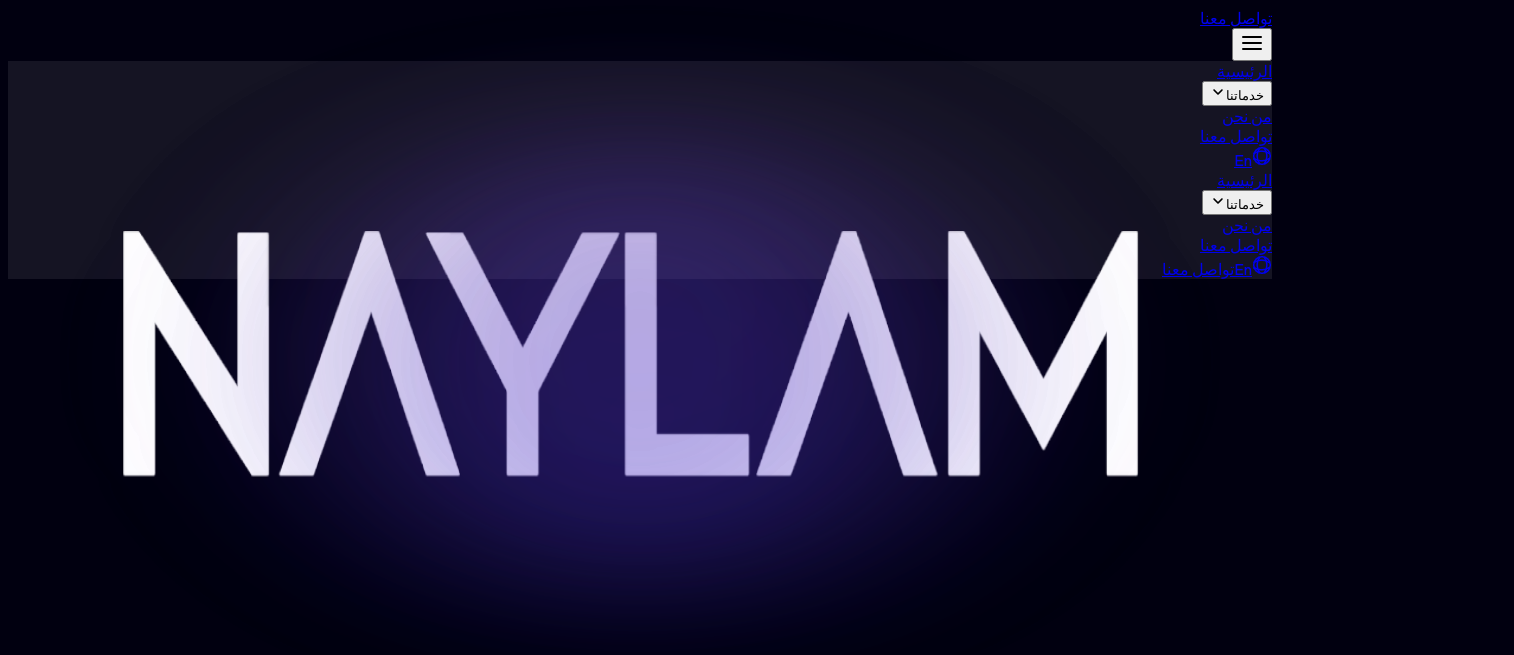

--- FILE ---
content_type: text/html; charset=utf-8
request_url: https://naylam.com/ar
body_size: 16088
content:
<!DOCTYPE html><!--i9Pq6_WGqwosQNYBFP1eu--><html lang="ar" dir="rtl"><head><meta charSet="utf-8"/><meta name="viewport" content="width=device-width, initial-scale=1"/><meta name="viewport" content="width=device-width, initial-scale=1"/><link rel="preload" href="/_next/static/media/1b99372b3eaef0c8-s.p.758e15a8.woff2" as="font" crossorigin="" type="font/woff2"/><link rel="preload" as="image" href="/images/Logo.png"/><link rel="preload" as="image" imageSrcSet="/_next/image?url=%2Fimages%2Fhero-bg.png&amp;w=640&amp;q=75 640w, /_next/image?url=%2Fimages%2Fhero-bg.png&amp;w=750&amp;q=75 750w, /_next/image?url=%2Fimages%2Fhero-bg.png&amp;w=828&amp;q=75 828w, /_next/image?url=%2Fimages%2Fhero-bg.png&amp;w=1080&amp;q=75 1080w, /_next/image?url=%2Fimages%2Fhero-bg.png&amp;w=1200&amp;q=75 1200w, /_next/image?url=%2Fimages%2Fhero-bg.png&amp;w=1920&amp;q=75 1920w, /_next/image?url=%2Fimages%2Fhero-bg.png&amp;w=2048&amp;q=75 2048w, /_next/image?url=%2Fimages%2Fhero-bg.png&amp;w=3840&amp;q=75 3840w" imageSizes="100vw"/><link rel="stylesheet" href="/_next/static/chunks/b052f67aec1c2628.css" data-precedence="next"/><link rel="stylesheet" href="/_next/static/chunks/a54493d5934f58b0.css" data-precedence="next"/><link rel="preload" as="script" fetchPriority="low" href="/_next/static/chunks/53dd1b46408513d9.js"/><script src="/_next/static/chunks/30ea11065999f7ac.js" async=""></script><script src="/_next/static/chunks/60b7a54c07a13a08.js" async=""></script><script src="/_next/static/chunks/turbopack-ee03548c0379af27.js" async=""></script><script src="/_next/static/chunks/ff1a16fafef87110.js" async=""></script><script src="/_next/static/chunks/7340adf74ff47ec0.js" async=""></script><script src="/_next/static/chunks/106077215c424b2c.js" async=""></script><script src="/_next/static/chunks/933aa5eaa1fd32c6.js" async=""></script><script src="/_next/static/chunks/f153ffd7db43720c.js" async=""></script><script src="/_next/static/chunks/82477d9ab9e35fb3.js" async=""></script><meta name="next-size-adjust" content=""/><title>NAYLAM - Saudi Arabia&#x27;s Luxury Chauffeur Service</title><meta name="description" content="Private car and driver service in Riyadh, Jeddah, and Dammam. Book in seconds through the NAYLAM app."/><link rel="icon" href="/favicon.ico?favicon.37e04610.ico" sizes="512x512" type="image/x-icon"/><script type="text/javascript">
              (function(c,l,a,r,i,t,y){
                c[a]=c[a]||function(){(c[a].q=c[a].q||[]).push(arguments)};
                t=l.createElement(r);t.async=1;t.src="https://www.clarity.ms/tag/"+i;
                y=l.getElementsByTagName(r)[0];y.parentNode.insertBefore(t,y);
              })(window, document, "clarity", "script", "v2899cwfb3");
            </script><script src="/_next/static/chunks/a6dad97d9634a72d.js" noModule=""></script></head><body class="outfit_2d4f0fd4-module__F8xy9G__variable font-sans antialiased bg-background text-foreground"><div hidden=""><!--$--><!--/$--></div><div class="absolute top-0 left-0 right-0 z-40 px-4 pt-7 hidden lg:block"><div class="max-w-[1920px] mx-auto flex justify-between items-center px-5"><a class="block" href="/ar"><div class="relative w-[240px] h-[80px]"><img alt="NAYLAM" decoding="async" data-nimg="fill" class="object-contain" style="position:absolute;height:100%;width:100%;left:0;top:0;right:0;bottom:0;color:transparent" src="/images/Logo.png"/></div></a><a class="inline-flex items-center justify-center font-normal transition-all duration-200 rounded-[40px] cursor-pointer bg-card-bg-active border border-white text-white hover:bg-white/20 px-8 py-3 text-base " href="/ar/contact">تواصل معنا</a></div></div><div class="absolute top-0 left-0 right-0 z-40 px-4 pt-4 lg:hidden"><div class="flex justify-between items-center"><a class="block" href="/ar"><div class="relative w-[120px] h-[40px]"><img alt="NAYLAM" decoding="async" data-nimg="fill" class="object-contain" style="position:absolute;height:100%;width:100%;left:0;top:0;right:0;bottom:0;color:transparent" src="/images/Logo.png"/></div></a><button class="text-foreground p-2" aria-label="Toggle menu"><svg width="24" height="24" viewBox="0 0 24 24" fill="none" xmlns="http://www.w3.org/2000/svg"><path d="M3 12h18M3 6h18M3 18h18" stroke="currentColor" stroke-width="2" stroke-linecap="round"></path></svg></button></div></div><header class="absolute top-[-80] left-0 right-0 z-40 justify-center px-4 pt-[120px] hidden lg:flex"><nav class="glass flex items-center gap-16 px-5 py-5 rounded-[50px]"><div class="flex items-center gap-8"><div class="relative"><a class="text-base transition-colors text-foreground" href="/ar">الرئيسية</a></div><div class="relative"><button class="flex items-center gap-1 text-base text-foreground-muted hover:text-foreground transition-colors">خدماتنا<span class="transition-transform duration-200 "><svg width="16" height="16" viewBox="0 0 16 16" fill="none" xmlns="http://www.w3.org/2000/svg"><path d="M4 6l4 4 4-4" stroke="currentColor" stroke-width="1.5" stroke-linecap="round" stroke-linejoin="round"></path></svg></span></button></div><div class="relative"><a class="text-base transition-colors text-foreground-muted hover:text-foreground" href="/ar/about">من نحن</a></div><div class="relative"><a class="text-base transition-colors text-foreground-muted hover:text-foreground" href="/ar/contact">تواصل معنا</a></div></div><a class="flex items-center gap-2 text-accent hover:opacity-80 transition-opacity" href="/en"><svg width="20" height="20" viewBox="0 0 20 20" fill="none" xmlns="http://www.w3.org/2000/svg"><path d="M10 18.333A8.333 8.333 0 1 0 10 1.667a8.333 8.333 0 0 0 0 16.666Z" stroke="currentColor" stroke-width="1.5" stroke-linecap="round" stroke-linejoin="round"></path><path d="M6.667 2.5h.833a12.917 12.917 0 0 0 0 15h-.833M12.5 2.5a12.917 12.917 0 0 1 0 15" stroke="currentColor" stroke-width="1.5" stroke-linecap="round" stroke-linejoin="round"></path><path d="M2.083 13.333v-.833a12.917 12.917 0 0 0 15 0v.833M2.083 7.5a12.917 12.917 0 0 1 15 0" stroke="currentColor" stroke-width="1.5" stroke-linecap="round" stroke-linejoin="round"></path></svg><span class="text-base">En</span></a></nav></header><div class="fixed top-0 left-0 right-0 z-50 transition-transform duration-300 ease-in-out hidden lg:block -translate-y-full"><div class="glass mx-4 my-3 rounded-[50px] shadow-lg"><div class="flex items-center justify-between px-6 py-3"><a class="block" href="/ar"><div class="relative w-[100px] h-[33px]"><img alt="NAYLAM" loading="lazy" decoding="async" data-nimg="fill" class="object-contain" style="position:absolute;height:100%;width:100%;left:0;top:0;right:0;bottom:0;color:transparent" src="/images/Logo.png"/></div></a><div class="flex items-center gap-6"><div class="relative"><a class="text-sm transition-colors text-foreground" href="/ar">الرئيسية</a></div><div class="relative"><button class="flex items-center gap-1 text-sm text-foreground-muted hover:text-foreground transition-colors">خدماتنا<span class="transition-transform duration-200 "><svg width="16" height="16" viewBox="0 0 16 16" fill="none" xmlns="http://www.w3.org/2000/svg"><path d="M4 6l4 4 4-4" stroke="currentColor" stroke-width="1.5" stroke-linecap="round" stroke-linejoin="round"></path></svg></span></button></div><div class="relative"><a class="text-sm transition-colors text-foreground-muted hover:text-foreground" href="/ar/about">من نحن</a></div><div class="relative"><a class="text-sm transition-colors text-foreground-muted hover:text-foreground" href="/ar/contact">تواصل معنا</a></div><a class="flex items-center gap-1.5 text-accent hover:opacity-80 transition-opacity" href="/en"><svg width="20" height="20" viewBox="0 0 20 20" fill="none" xmlns="http://www.w3.org/2000/svg"><path d="M10 18.333A8.333 8.333 0 1 0 10 1.667a8.333 8.333 0 0 0 0 16.666Z" stroke="currentColor" stroke-width="1.5" stroke-linecap="round" stroke-linejoin="round"></path><path d="M6.667 2.5h.833a12.917 12.917 0 0 0 0 15h-.833M12.5 2.5a12.917 12.917 0 0 1 0 15" stroke="currentColor" stroke-width="1.5" stroke-linecap="round" stroke-linejoin="round"></path><path d="M2.083 13.333v-.833a12.917 12.917 0 0 0 15 0v.833M2.083 7.5a12.917 12.917 0 0 1 15 0" stroke="currentColor" stroke-width="1.5" stroke-linecap="round" stroke-linejoin="round"></path></svg><span class="text-sm">En</span></a><a class="inline-flex items-center justify-center font-normal transition-all duration-200 rounded-[40px] cursor-pointer bg-card-bg-active border border-white text-white hover:bg-white/20 px-4 py-2 text-sm " href="/ar/contact">تواصل معنا</a></div></div></div></div><main class="relative"><div class="absolute inset-0 overflow-hidden pointer-events-none" style="z-index:0"><div class="absolute" style="left:auto;right:-320px;top:1123px;width:533px;height:1055px"><img alt="" aria-hidden="true" loading="lazy" decoding="async" data-nimg="fill" class="object-contain" style="position:absolute;height:100%;width:100%;left:0;top:0;right:0;bottom:0;color:transparent" src="/images/decorative/ellipse-2.svg"/></div><div class="absolute" style="left:-256px;right:auto;top:1520px;width:533px;height:1055px"><img alt="" aria-hidden="true" loading="lazy" decoding="async" data-nimg="fill" class="object-contain" style="position:absolute;height:100%;width:100%;left:0;top:0;right:0;bottom:0;color:transparent" src="/images/decorative/ellipse-1.svg"/></div><div class="absolute" style="left:auto;right:-439px;top:3077px;width:539px;height:1067px"><img alt="" aria-hidden="true" loading="lazy" decoding="async" data-nimg="fill" class="object-contain" style="position:absolute;height:100%;width:100%;left:0;top:0;right:0;bottom:0;color:transparent" src="/images/decorative/ellipse-3.svg"/></div><div class="absolute hidden lg:block" style="left:-126px;right:auto;top:1220px;width:442px;height:442px"><img alt="" aria-hidden="true" loading="lazy" decoding="async" data-nimg="fill" class="object-contain opacity-20" style="position:absolute;height:100%;width:100%;left:0;top:0;right:0;bottom:0;color:transparent;transform:rotate(-18deg)" sizes="100vw" srcSet="/_next/image?url=%2Fimages%2Fdecorative%2Fglass-icon-1.png&amp;w=640&amp;q=75 640w, /_next/image?url=%2Fimages%2Fdecorative%2Fglass-icon-1.png&amp;w=750&amp;q=75 750w, /_next/image?url=%2Fimages%2Fdecorative%2Fglass-icon-1.png&amp;w=828&amp;q=75 828w, /_next/image?url=%2Fimages%2Fdecorative%2Fglass-icon-1.png&amp;w=1080&amp;q=75 1080w, /_next/image?url=%2Fimages%2Fdecorative%2Fglass-icon-1.png&amp;w=1200&amp;q=75 1200w, /_next/image?url=%2Fimages%2Fdecorative%2Fglass-icon-1.png&amp;w=1920&amp;q=75 1920w, /_next/image?url=%2Fimages%2Fdecorative%2Fglass-icon-1.png&amp;w=2048&amp;q=75 2048w, /_next/image?url=%2Fimages%2Fdecorative%2Fglass-icon-1.png&amp;w=3840&amp;q=75 3840w" src="/_next/image?url=%2Fimages%2Fdecorative%2Fglass-icon-1.png&amp;w=3840&amp;q=75"/></div><div class="absolute hidden lg:block" style="left:auto;right:-150px;top:1000px;width:400px;height:400px"><img alt="" aria-hidden="true" loading="lazy" decoding="async" data-nimg="fill" class="object-contain opacity-20" style="position:absolute;height:100%;width:100%;left:0;top:0;right:0;bottom:0;color:transparent;transform:rotate(-200deg)" sizes="100vw" srcSet="/_next/image?url=%2Fimages%2Fdecorative%2Fglass-icon-1.png&amp;w=640&amp;q=75 640w, /_next/image?url=%2Fimages%2Fdecorative%2Fglass-icon-1.png&amp;w=750&amp;q=75 750w, /_next/image?url=%2Fimages%2Fdecorative%2Fglass-icon-1.png&amp;w=828&amp;q=75 828w, /_next/image?url=%2Fimages%2Fdecorative%2Fglass-icon-1.png&amp;w=1080&amp;q=75 1080w, /_next/image?url=%2Fimages%2Fdecorative%2Fglass-icon-1.png&amp;w=1200&amp;q=75 1200w, /_next/image?url=%2Fimages%2Fdecorative%2Fglass-icon-1.png&amp;w=1920&amp;q=75 1920w, /_next/image?url=%2Fimages%2Fdecorative%2Fglass-icon-1.png&amp;w=2048&amp;q=75 2048w, /_next/image?url=%2Fimages%2Fdecorative%2Fglass-icon-1.png&amp;w=3840&amp;q=75 3840w" src="/_next/image?url=%2Fimages%2Fdecorative%2Fglass-icon-1.png&amp;w=3840&amp;q=75"/></div><div class="absolute hidden lg:block" style="left:auto;right:-167px;top:3481px;width:426px;height:432px"><img alt="" aria-hidden="true" loading="lazy" decoding="async" data-nimg="fill" class="object-contain opacity-20" style="position:absolute;height:100%;width:100%;left:0;top:0;right:0;bottom:0;color:transparent" sizes="100vw" srcSet="/_next/image?url=%2Fimages%2Fdecorative%2Fglass-icon-2.png&amp;w=640&amp;q=75 640w, /_next/image?url=%2Fimages%2Fdecorative%2Fglass-icon-2.png&amp;w=750&amp;q=75 750w, /_next/image?url=%2Fimages%2Fdecorative%2Fglass-icon-2.png&amp;w=828&amp;q=75 828w, /_next/image?url=%2Fimages%2Fdecorative%2Fglass-icon-2.png&amp;w=1080&amp;q=75 1080w, /_next/image?url=%2Fimages%2Fdecorative%2Fglass-icon-2.png&amp;w=1200&amp;q=75 1200w, /_next/image?url=%2Fimages%2Fdecorative%2Fglass-icon-2.png&amp;w=1920&amp;q=75 1920w, /_next/image?url=%2Fimages%2Fdecorative%2Fglass-icon-2.png&amp;w=2048&amp;q=75 2048w, /_next/image?url=%2Fimages%2Fdecorative%2Fglass-icon-2.png&amp;w=3840&amp;q=75 3840w" src="/_next/image?url=%2Fimages%2Fdecorative%2Fglass-icon-2.png&amp;w=3840&amp;q=75"/></div></div><div class="relative" style="z-index:10"><section class="relative min-h-screen md:min-h-[1080px] flex items-center md:items-start justify-center overflow-hidden pt-32 md:pt-[240px] px-8 hero-gradient"><div class="absolute inset-0"><img alt="" aria-hidden="true" decoding="async" data-nimg="fill" class="object-cover object-center" style="position:absolute;height:100%;width:100%;left:0;top:0;right:0;bottom:0;color:transparent" sizes="100vw" srcSet="/_next/image?url=%2Fimages%2Fhero-bg.png&amp;w=640&amp;q=75 640w, /_next/image?url=%2Fimages%2Fhero-bg.png&amp;w=750&amp;q=75 750w, /_next/image?url=%2Fimages%2Fhero-bg.png&amp;w=828&amp;q=75 828w, /_next/image?url=%2Fimages%2Fhero-bg.png&amp;w=1080&amp;q=75 1080w, /_next/image?url=%2Fimages%2Fhero-bg.png&amp;w=1200&amp;q=75 1200w, /_next/image?url=%2Fimages%2Fhero-bg.png&amp;w=1920&amp;q=75 1920w, /_next/image?url=%2Fimages%2Fhero-bg.png&amp;w=2048&amp;q=75 2048w, /_next/image?url=%2Fimages%2Fhero-bg.png&amp;w=3840&amp;q=75 3840w" src="/_next/image?url=%2Fimages%2Fhero-bg.png&amp;w=3840&amp;q=75"/><div class="absolute inset-0 bg-gradient-to-b from-background via-background/50 to-background"></div></div><div class="relative z-[10] max-w-[870px] mx-auto px-10 text-center"><h1 class="text-4xl md:text-5xl lg:text-[56px] font-bold text-foreground leading-[1.3] mb-4">خدمة السائق الخاص الفاخرة في المملكة العربية السعودية</h1><p class="text-lg md:text-xl text-foreground-muted max-w-[870px] mx-auto mb-12 leading-relaxed">خدمة سيارة خاصة مع سائق في الرياض وجدة والدمام داخل المملكة العربية السعودية. احجز خلال ثوانٍ عبر تطبيق NAYLAM بكل سهولة وأمان</p><div class="flex flex-col sm:flex-row gap-6 justify-center mb-8"><a class="inline-flex items-center justify-center font-normal transition-all duration-200 rounded-[40px] cursor-pointer bg-card-bg-active border border-white text-white hover:bg-white/20 px-10 py-4 text-lg " href="#services">استعرض خدماتنا</a><a class="inline-flex items-center justify-center font-normal transition-all duration-200 rounded-[40px] cursor-pointer bg-transparent text-white hover:bg-card-bg-hover px-10 py-4 text-lg " href="#contact">تواصل معنا</a></div><div class="flex flex-col items-center gap-4"><p class="text-sm text-foreground-muted">قم بتنزيل تطبيقنا</p><div class="flex flex-wrap gap-3 justify-center"><a target="_blank" rel="noopener noreferrer" href="https://apps.apple.com/sa/app/naylam/id1525698058"><img alt="Download on the App Store" loading="lazy" width="135" height="40" decoding="async" data-nimg="1" class="h-[36px] md:h-[40px] w-auto hover:opacity-80 transition-opacity" style="color:transparent" src="/images/app-store-badge.svg"/></a><a target="_blank" rel="noopener noreferrer" href="https://play.google.com/store/apps/details?id=com.insofdev.sc.passenger.naylam&amp;hl=en"><img alt="Get it on Google Play" loading="lazy" width="135" height="40" decoding="async" data-nimg="1" class="h-[36px] md:h-[40px] w-auto hover:opacity-80 transition-opacity" style="color:transparent" src="/images/google-play-badge.svg"/></a></div></div></div></section><section id="service-areas" class="mt-0 md:-mt-54 py-24 md:py-24 px-4 service-gradient"><div class="max-w-7xl mx-auto"><h2 class="text-4xl md:text-5xl font-bold text-foreground text-center mb-16">مناطق الخدمة</h2><div class="grid grid-cols-1 md:grid-cols-2 lg:grid-cols-3 gap-8"><div class="rounded-2xl bg-card-bg hover:bg-card-bg-hover transition-colors duration-200 group border border-border p-6 flex flex-col"><div class="relative h-[400px] overflow-hidden rounded-2xl mb-6"><img alt="الرياض" loading="lazy" decoding="async" data-nimg="fill" class="object-cover group-hover:scale-105 transition-transform duration-500" style="position:absolute;height:100%;width:100%;left:0;top:0;right:0;bottom:0;color:transparent" sizes="100vw" srcSet="/_next/image?url=%2Fimages%2Fcities%2Friyadh.png&amp;w=640&amp;q=75 640w, /_next/image?url=%2Fimages%2Fcities%2Friyadh.png&amp;w=750&amp;q=75 750w, /_next/image?url=%2Fimages%2Fcities%2Friyadh.png&amp;w=828&amp;q=75 828w, /_next/image?url=%2Fimages%2Fcities%2Friyadh.png&amp;w=1080&amp;q=75 1080w, /_next/image?url=%2Fimages%2Fcities%2Friyadh.png&amp;w=1200&amp;q=75 1200w, /_next/image?url=%2Fimages%2Fcities%2Friyadh.png&amp;w=1920&amp;q=75 1920w, /_next/image?url=%2Fimages%2Fcities%2Friyadh.png&amp;w=2048&amp;q=75 2048w, /_next/image?url=%2Fimages%2Fcities%2Friyadh.png&amp;w=3840&amp;q=75 3840w" src="/_next/image?url=%2Fimages%2Fcities%2Friyadh.png&amp;w=3840&amp;q=75"/></div><div class="flex flex-col flex-1"><h3 class="text-xl font-bold text-foreground mb-3 uppercase">الرياض</h3><p class="text-l text-foreground-muted leading-relaxed mb-3">باعتبارها مدينة حديثة، تتميز بخصائصها الفريدة، حيث يتجسد جمالها في أفقها الحديث، وهندستها المعمارية المتطورة، وأحيائها التجارية النابضة بالحياة، مواكبةً للتقدم المعاصر مع الحفاظ على لمسة من التراث الثقافي في المعالم</p><button class="w-12 h-12 rounded-full bg-card-bg-hover flex items-center justify-center text-foreground-muted hover:text-foreground hover:bg-card-bg-active transition-colors mt-auto"><svg width="24" height="24" viewBox="0 0 24 24" fill="none" stroke="currentColor" stroke-width="2"><path d="M7 17L17 7M17 7H7M17 7V17" stroke-linecap="round" stroke-linejoin="round"></path></svg></button></div></div><div class="rounded-2xl bg-card-bg hover:bg-card-bg-hover transition-colors duration-200 group border border-border p-6 flex flex-col"><div class="relative h-[400px] overflow-hidden rounded-2xl mb-6"><img alt="جدة" loading="lazy" decoding="async" data-nimg="fill" class="object-cover group-hover:scale-105 transition-transform duration-500" style="position:absolute;height:100%;width:100%;left:0;top:0;right:0;bottom:0;color:transparent" sizes="100vw" srcSet="/_next/image?url=%2Fimages%2Fcities%2Fjeddah.png&amp;w=640&amp;q=75 640w, /_next/image?url=%2Fimages%2Fcities%2Fjeddah.png&amp;w=750&amp;q=75 750w, /_next/image?url=%2Fimages%2Fcities%2Fjeddah.png&amp;w=828&amp;q=75 828w, /_next/image?url=%2Fimages%2Fcities%2Fjeddah.png&amp;w=1080&amp;q=75 1080w, /_next/image?url=%2Fimages%2Fcities%2Fjeddah.png&amp;w=1200&amp;q=75 1200w, /_next/image?url=%2Fimages%2Fcities%2Fjeddah.png&amp;w=1920&amp;q=75 1920w, /_next/image?url=%2Fimages%2Fcities%2Fjeddah.png&amp;w=2048&amp;q=75 2048w, /_next/image?url=%2Fimages%2Fcities%2Fjeddah.png&amp;w=3840&amp;q=75 3840w" src="/_next/image?url=%2Fimages%2Fcities%2Fjeddah.png&amp;w=3840&amp;q=75"/></div><div class="flex flex-col flex-1"><h3 class="text-xl font-bold text-foreground mb-3 uppercase">جدة</h3><p class="text-l text-foreground-muted leading-relaxed mb-3">يكشف عن منظر ساحلي جذاب، منسوج من إيقاعات كورنيشه النابض بالحياة، وأفقه المزين بعجائب مستقبلية، وأسواقه الصاخبة، مما يخلق توازناً مميزاً حيث يرقص التراث بأناقة مع جاذبية الحداثة على شواطئ البحر الأحمر.</p><button class="w-12 h-12 rounded-full bg-card-bg-hover flex items-center justify-center text-foreground-muted hover:text-foreground hover:bg-card-bg-active transition-colors mt-auto"><svg width="24" height="24" viewBox="0 0 24 24" fill="none" stroke="currentColor" stroke-width="2"><path d="M7 17L17 7M17 7H7M17 7V17" stroke-linecap="round" stroke-linejoin="round"></path></svg></button></div></div><div class="rounded-2xl bg-card-bg hover:bg-card-bg-hover transition-colors duration-200 group border border-border p-6 flex flex-col"><div class="relative h-[400px] overflow-hidden rounded-2xl mb-6"><img alt="الدمام" loading="lazy" decoding="async" data-nimg="fill" class="object-cover group-hover:scale-105 transition-transform duration-500" style="position:absolute;height:100%;width:100%;left:0;top:0;right:0;bottom:0;color:transparent" sizes="100vw" srcSet="/_next/image?url=%2Fimages%2Fcities%2Fdammam.png&amp;w=640&amp;q=75 640w, /_next/image?url=%2Fimages%2Fcities%2Fdammam.png&amp;w=750&amp;q=75 750w, /_next/image?url=%2Fimages%2Fcities%2Fdammam.png&amp;w=828&amp;q=75 828w, /_next/image?url=%2Fimages%2Fcities%2Fdammam.png&amp;w=1080&amp;q=75 1080w, /_next/image?url=%2Fimages%2Fcities%2Fdammam.png&amp;w=1200&amp;q=75 1200w, /_next/image?url=%2Fimages%2Fcities%2Fdammam.png&amp;w=1920&amp;q=75 1920w, /_next/image?url=%2Fimages%2Fcities%2Fdammam.png&amp;w=2048&amp;q=75 2048w, /_next/image?url=%2Fimages%2Fcities%2Fdammam.png&amp;w=3840&amp;q=75 3840w" src="/_next/image?url=%2Fimages%2Fcities%2Fdammam.png&amp;w=3840&amp;q=75"/></div><div class="flex flex-col flex-1"><h3 class="text-xl font-bold text-foreground mb-3 uppercase">الدمام</h3><p class="text-l text-foreground-muted leading-relaxed mb-3">تزدهر المدينة كمدينة ساحلية نابضة بالحياة، تتميز بكورنيشها الحيوي، وأفقها الحديث، وأحيائها التجارية المزدهرة، مما يوفر مزيجًا متناغمًا من الحياة المعاصرة وكرم الضيافة العربية التقليدية.</p><button class="w-12 h-12 rounded-full bg-card-bg-hover flex items-center justify-center text-foreground-muted hover:text-foreground hover:bg-card-bg-active transition-colors mt-auto"><svg width="24" height="24" viewBox="0 0 24 24" fill="none" stroke="currentColor" stroke-width="2"><path d="M7 17L17 7M17 7H7M17 7V17" stroke-linecap="round" stroke-linejoin="round"></path></svg></button></div></div></div></div></section><section id="features" class="py-24 px-4 bg-background features-gradient"><div class="max-w-7xl mx-auto"><div class="text-center mb-16"><h2 class="text-4xl md:text-5xl font-bold text-foreground mb-4">لماذا تختار نَيلَم؟</h2><p class="text-foreground-muted text-xl max-w-3xl mx-auto">بغض النظر عن البلد أو درجة السفر، تحافظ شركة نَيلَم دائماً على مستوى مهني موحد.</p></div><div class="grid grid-cols-1 md:grid-cols-2 lg:grid-cols-3 gap-6"><div class="rounded-2xl bg-card-bg hover:bg-card-bg-hover transition-colors duration-200 p-8 text-center"><div class="flex justify-center mb-6 text-foreground"><svg xmlns="http://www.w3.org/2000/svg" width="54" height="54" viewBox="0 0 24 24" fill="rgba(255, 255, 255, 0.2)" stroke="currentColor" stroke-width="1.5" stroke-linecap="round" stroke-linejoin="round" class="lucide lucide-shield-check" aria-hidden="true"><path d="M20 13c0 5-3.5 7.5-7.66 8.95a1 1 0 0 1-.67-.01C7.5 20.5 4 18 4 13V6a1 1 0 0 1 1-1c2 0 4.5-1.2 6.24-2.72a1.17 1.17 0 0 1 1.52 0C14.51 3.81 17 5 19 5a1 1 0 0 1 1 1z"></path><path d="m9 12 2 2 4-4"></path></svg></div><h3 class="text-xl font-bold text-foreground mb-3">فحص وتعقيم السيارات</h3><p class="text-sm text-foreground-muted">يتم فحص وتعقيم جميع المركبات قبل كل رحلة.</p></div><div class="rounded-2xl bg-card-bg hover:bg-card-bg-hover transition-colors duration-200 p-8 text-center"><div class="flex justify-center mb-6 text-foreground"><svg xmlns="http://www.w3.org/2000/svg" width="54" height="54" viewBox="0 0 24 24" fill="none" stroke="currentColor" stroke-width="1.5" stroke-linecap="round" stroke-linejoin="round" class="lucide lucide-wifi" aria-hidden="true"><path d="M12 20h.01"></path><path d="M2 8.82a15 15 0 0 1 20 0"></path><path d="M5 12.859a10 10 0 0 1 14 0"></path><path d="M8.5 16.429a5 5 0 0 1 7 0"></path></svg></div><h3 class="text-xl font-bold text-foreground mb-3">اتصال بالإنترنت عبر تقنية الواي فاي</h3><p class="text-sm text-foreground-muted">جميع المركبات مجهزة بخدمة الواي فاي استخدام الركاب.</p></div><div class="rounded-2xl bg-card-bg hover:bg-card-bg-hover transition-colors duration-200 p-8 text-center"><div class="flex justify-center mb-6 text-foreground"><svg xmlns="http://www.w3.org/2000/svg" width="54" height="54" viewBox="0 0 24 24" fill="rgba(255, 255, 255, 0.2)" stroke="currentColor" stroke-width="1.5" stroke-linecap="round" stroke-linejoin="round" class="lucide lucide-battery-charging" aria-hidden="true"><path d="m11 7-3 5h4l-3 5"></path><path d="M14.856 6H16a2 2 0 0 1 2 2v8a2 2 0 0 1-2 2h-2.935"></path><path d="M22 14v-4"></path><path d="M5.14 18H4a2 2 0 0 1-2-2V8a2 2 0 0 1 2-2h2.936"></path></svg></div><h3 class="text-xl font-bold text-foreground mb-3">شواحن الأجهزة المحمولة</h3><p class="text-sm text-foreground-muted">جميع المركبات مجهزة بأجهزة متنقلة متعددة الرؤوس كابلات الهاتف.</p></div><div class="rounded-2xl bg-card-bg hover:bg-card-bg-hover transition-colors duration-200 p-8 text-center"><div class="flex justify-center mb-6 text-foreground"><svg xmlns="http://www.w3.org/2000/svg" width="54" height="54" viewBox="0 0 24 24" fill="rgba(255, 255, 255, 0.2)" stroke="currentColor" stroke-width="1.5" stroke-linecap="round" stroke-linejoin="round" class="lucide lucide-users" aria-hidden="true"><path d="M16 21v-2a4 4 0 0 0-4-4H6a4 4 0 0 0-4 4v2"></path><path d="M16 3.128a4 4 0 0 1 0 7.744"></path><path d="M22 21v-2a4 4 0 0 0-3-3.87"></path><circle cx="9" cy="7" r="4"></circle></svg></div><h3 class="text-xl font-bold text-foreground mb-3">السائقين المحترفين</h3><p class="text-sm text-foreground-muted">يتم اختيار جميع السائقين بعناية وفحصهم ومدربة</p></div><div class="rounded-2xl bg-card-bg hover:bg-card-bg-hover transition-colors duration-200 p-8 text-center"><div class="flex justify-center mb-6 text-foreground"><svg xmlns="http://www.w3.org/2000/svg" width="54" height="54" viewBox="0 0 24 24" fill="rgba(255, 255, 255, 0.2)" stroke="currentColor" stroke-width="1.5" stroke-linecap="round" stroke-linejoin="round" class="lucide lucide-wallet" aria-hidden="true"><path d="M19 7V4a1 1 0 0 0-1-1H5a2 2 0 0 0 0 4h15a1 1 0 0 1 1 1v4h-3a2 2 0 0 0 0 4h3a1 1 0 0 0 1-1v-2a1 1 0 0 0-1-1"></path><path d="M3 5v14a2 2 0 0 0 2 2h15a1 1 0 0 0 1-1v-4"></path></svg></div><h3 class="text-xl font-bold text-foreground mb-3">الدفع الإلكتروني</h3><p class="text-sm text-foreground-muted">ادفع بسهولة من خلال بوابة دفع تتوافق مع معايير الأمان العالية لبيانات بطاقة الدفع.</p></div><div class="rounded-2xl bg-card-bg hover:bg-card-bg-hover transition-colors duration-200 p-8 text-center"><div class="flex justify-center mb-6 text-foreground"><svg xmlns="http://www.w3.org/2000/svg" width="54" height="54" viewBox="0 0 24 24" fill="rgba(255, 255, 255, 0.2)" stroke="currentColor" stroke-width="1.5" stroke-linecap="round" stroke-linejoin="round" class="lucide lucide-baby" aria-hidden="true"><path d="M10 16c.5.3 1.2.5 2 .5s1.5-.2 2-.5"></path><path d="M15 12h.01"></path><path d="M19.38 6.813A9 9 0 0 1 20.8 10.2a2 2 0 0 1 0 3.6 9 9 0 0 1-17.6 0 2 2 0 0 1 0-3.6A9 9 0 0 1 12 3c2 0 3.5 1.1 3.5 2.5s-.9 2.5-2 2.5c-.8 0-1.5-.4-1.5-1"></path><path d="M9 12h.01"></path></svg></div><h3 class="text-xl font-bold text-foreground mb-3">مقاعد السيارة للرضع</h3><p class="text-sm text-foreground-muted">تتوفر مقاعد سيارة خاصة للأطفال الرضع للرحلات العائلية عند الطلب</p></div></div></div></section><section id="partners" class="py-24 px-4 bg-background"><div class="max-w-7xl mx-auto"><h2 class="text-4xl md:text-5xl font-bold text-foreground text-center mb-16">شركاء النجاح</h2><div class="relative overflow-hidden"><div class="flex transition-transform duration-700 ease-in-out gap-6" style="transform:translateX(0px)"><div class="min-w-[280px] h-[120px] bg-[#0d0d1f] rounded-2xl flex items-center justify-center px-8 hover:bg-[#12122a] transition-colors border border-border"><img alt="Endeavor" loading="lazy" width="200" height="60" decoding="async" data-nimg="1" class="max-w-full max-h-12 object-contain opacity-90 hover:opacity-100 transition-opacity" style="color:transparent" src="/images/partners/endeavor.svg"/></div><div class="min-w-[280px] h-[120px] bg-[#0d0d1f] rounded-2xl flex items-center justify-center px-8 hover:bg-[#12122a] transition-colors border border-border"><img alt="New Murabba" loading="lazy" width="200" height="60" decoding="async" data-nimg="1" class="max-w-full max-h-12 object-contain opacity-90 hover:opacity-100 transition-opacity" style="color:transparent" src="/images/partners/new-murabba.svg"/></div><div class="min-w-[280px] h-[120px] bg-[#0d0d1f] rounded-2xl flex items-center justify-center px-8 hover:bg-[#12122a] transition-colors border border-border"><img alt="AON" loading="lazy" width="200" height="60" decoding="async" data-nimg="1" class="max-w-full max-h-12 object-contain opacity-90 hover:opacity-100 transition-opacity" style="color:transparent" src="/images/partners/aon.svg"/></div><div class="min-w-[280px] h-[120px] bg-[#0d0d1f] rounded-2xl flex items-center justify-center px-8 hover:bg-[#12122a] transition-colors border border-border"><img alt="Asfar" loading="lazy" width="200" height="60" decoding="async" data-nimg="1" class="max-w-full max-h-12 object-contain opacity-90 hover:opacity-100 transition-opacity" style="color:transparent" src="/images/partners/asfar.svg"/></div><div class="min-w-[280px] h-[120px] bg-[#0d0d1f] rounded-2xl flex items-center justify-center px-8 hover:bg-[#12122a] transition-colors border border-border"><img alt="Sadara" loading="lazy" width="200" height="60" decoding="async" data-nimg="1" class="max-w-full max-h-12 object-contain opacity-90 hover:opacity-100 transition-opacity" style="color:transparent" src="/images/partners/sadara.svg"/></div><div class="min-w-[280px] h-[120px] bg-[#0d0d1f] rounded-2xl flex items-center justify-center px-8 hover:bg-[#12122a] transition-colors border border-border"><img alt="Bank AlJazira" loading="lazy" width="200" height="60" decoding="async" data-nimg="1" class="max-w-full max-h-12 object-contain opacity-90 hover:opacity-100 transition-opacity" style="color:transparent" src="/images/partners/bank-aljazira.svg"/></div><div class="min-w-[280px] h-[120px] bg-[#0d0d1f] rounded-2xl flex items-center justify-center px-8 hover:bg-[#12122a] transition-colors border border-border"><img alt="Marsh" loading="lazy" width="200" height="60" decoding="async" data-nimg="1" class="max-w-full max-h-12 object-contain opacity-90 hover:opacity-100 transition-opacity" style="color:transparent" src="/images/partners/marsh.svg"/></div><div class="min-w-[280px] h-[120px] bg-[#0d0d1f] rounded-2xl flex items-center justify-center px-8 hover:bg-[#12122a] transition-colors border border-border"><img alt="Endeavor" loading="lazy" width="200" height="60" decoding="async" data-nimg="1" class="max-w-full max-h-12 object-contain opacity-90 hover:opacity-100 transition-opacity" style="color:transparent" src="/images/partners/endeavor.svg"/></div><div class="min-w-[280px] h-[120px] bg-[#0d0d1f] rounded-2xl flex items-center justify-center px-8 hover:bg-[#12122a] transition-colors border border-border"><img alt="New Murabba" loading="lazy" width="200" height="60" decoding="async" data-nimg="1" class="max-w-full max-h-12 object-contain opacity-90 hover:opacity-100 transition-opacity" style="color:transparent" src="/images/partners/new-murabba.svg"/></div><div class="min-w-[280px] h-[120px] bg-[#0d0d1f] rounded-2xl flex items-center justify-center px-8 hover:bg-[#12122a] transition-colors border border-border"><img alt="AON" loading="lazy" width="200" height="60" decoding="async" data-nimg="1" class="max-w-full max-h-12 object-contain opacity-90 hover:opacity-100 transition-opacity" style="color:transparent" src="/images/partners/aon.svg"/></div><div class="min-w-[280px] h-[120px] bg-[#0d0d1f] rounded-2xl flex items-center justify-center px-8 hover:bg-[#12122a] transition-colors border border-border"><img alt="Asfar" loading="lazy" width="200" height="60" decoding="async" data-nimg="1" class="max-w-full max-h-12 object-contain opacity-90 hover:opacity-100 transition-opacity" style="color:transparent" src="/images/partners/asfar.svg"/></div><div class="min-w-[280px] h-[120px] bg-[#0d0d1f] rounded-2xl flex items-center justify-center px-8 hover:bg-[#12122a] transition-colors border border-border"><img alt="Sadara" loading="lazy" width="200" height="60" decoding="async" data-nimg="1" class="max-w-full max-h-12 object-contain opacity-90 hover:opacity-100 transition-opacity" style="color:transparent" src="/images/partners/sadara.svg"/></div><div class="min-w-[280px] h-[120px] bg-[#0d0d1f] rounded-2xl flex items-center justify-center px-8 hover:bg-[#12122a] transition-colors border border-border"><img alt="Bank AlJazira" loading="lazy" width="200" height="60" decoding="async" data-nimg="1" class="max-w-full max-h-12 object-contain opacity-90 hover:opacity-100 transition-opacity" style="color:transparent" src="/images/partners/bank-aljazira.svg"/></div><div class="min-w-[280px] h-[120px] bg-[#0d0d1f] rounded-2xl flex items-center justify-center px-8 hover:bg-[#12122a] transition-colors border border-border"><img alt="Marsh" loading="lazy" width="200" height="60" decoding="async" data-nimg="1" class="max-w-full max-h-12 object-contain opacity-90 hover:opacity-100 transition-opacity" style="color:transparent" src="/images/partners/marsh.svg"/></div><div class="min-w-[280px] h-[120px] bg-[#0d0d1f] rounded-2xl flex items-center justify-center px-8 hover:bg-[#12122a] transition-colors border border-border"><img alt="Endeavor" loading="lazy" width="200" height="60" decoding="async" data-nimg="1" class="max-w-full max-h-12 object-contain opacity-90 hover:opacity-100 transition-opacity" style="color:transparent" src="/images/partners/endeavor.svg"/></div><div class="min-w-[280px] h-[120px] bg-[#0d0d1f] rounded-2xl flex items-center justify-center px-8 hover:bg-[#12122a] transition-colors border border-border"><img alt="New Murabba" loading="lazy" width="200" height="60" decoding="async" data-nimg="1" class="max-w-full max-h-12 object-contain opacity-90 hover:opacity-100 transition-opacity" style="color:transparent" src="/images/partners/new-murabba.svg"/></div><div class="min-w-[280px] h-[120px] bg-[#0d0d1f] rounded-2xl flex items-center justify-center px-8 hover:bg-[#12122a] transition-colors border border-border"><img alt="AON" loading="lazy" width="200" height="60" decoding="async" data-nimg="1" class="max-w-full max-h-12 object-contain opacity-90 hover:opacity-100 transition-opacity" style="color:transparent" src="/images/partners/aon.svg"/></div><div class="min-w-[280px] h-[120px] bg-[#0d0d1f] rounded-2xl flex items-center justify-center px-8 hover:bg-[#12122a] transition-colors border border-border"><img alt="Asfar" loading="lazy" width="200" height="60" decoding="async" data-nimg="1" class="max-w-full max-h-12 object-contain opacity-90 hover:opacity-100 transition-opacity" style="color:transparent" src="/images/partners/asfar.svg"/></div><div class="min-w-[280px] h-[120px] bg-[#0d0d1f] rounded-2xl flex items-center justify-center px-8 hover:bg-[#12122a] transition-colors border border-border"><img alt="Sadara" loading="lazy" width="200" height="60" decoding="async" data-nimg="1" class="max-w-full max-h-12 object-contain opacity-90 hover:opacity-100 transition-opacity" style="color:transparent" src="/images/partners/sadara.svg"/></div><div class="min-w-[280px] h-[120px] bg-[#0d0d1f] rounded-2xl flex items-center justify-center px-8 hover:bg-[#12122a] transition-colors border border-border"><img alt="Bank AlJazira" loading="lazy" width="200" height="60" decoding="async" data-nimg="1" class="max-w-full max-h-12 object-contain opacity-90 hover:opacity-100 transition-opacity" style="color:transparent" src="/images/partners/bank-aljazira.svg"/></div><div class="min-w-[280px] h-[120px] bg-[#0d0d1f] rounded-2xl flex items-center justify-center px-8 hover:bg-[#12122a] transition-colors border border-border"><img alt="Marsh" loading="lazy" width="200" height="60" decoding="async" data-nimg="1" class="max-w-full max-h-12 object-contain opacity-90 hover:opacity-100 transition-opacity" style="color:transparent" src="/images/partners/marsh.svg"/></div></div><button class="absolute left-4 top-1/2 -translate-y-1/2 w-10 h-10 rounded-full bg-card-bg hover:bg-card-bg-hover transition-all text-foreground" aria-label="Previous slide"><svg class="w-6 h-6 mx-auto" fill="none" stroke="currentColor" viewBox="0 0 24 24"><path stroke-linecap="round" stroke-linejoin="round" stroke-width="2" d="M15 19l-7-7 7-7"></path></svg></button><button class="absolute right-4 top-1/2 -translate-y-1/2 w-10 h-10 rounded-full bg-card-bg hover:bg-card-bg-hover transition-all text-foreground" aria-label="Next slide"><svg class="w-6 h-6 mx-auto" fill="none" stroke="currentColor" viewBox="0 0 24 24"><path stroke-linecap="round" stroke-linejoin="round" stroke-width="2" d="M9 5l7 7-7 7"></path></svg></button></div><div class="flex justify-center gap-3 mt-8"><button class="h-3 rounded-full transition-all bg-foreground w-8" aria-label="Go to slide 1"></button><button class="h-3 rounded-full transition-all bg-foreground-muted w-3" aria-label="Go to slide 2"></button><button class="h-3 rounded-full transition-all bg-foreground-muted w-3" aria-label="Go to slide 3"></button><button class="h-3 rounded-full transition-all bg-foreground-muted w-3" aria-label="Go to slide 4"></button><button class="h-3 rounded-full transition-all bg-foreground-muted w-3" aria-label="Go to slide 5"></button><button class="h-3 rounded-full transition-all bg-foreground-muted w-3" aria-label="Go to slide 6"></button><button class="h-3 rounded-full transition-all bg-foreground-muted w-3" aria-label="Go to slide 7"></button></div></div></section><section id="contact" class="pt-16 pb-24 px-4 bg-background relative z-10 overflow-hidden contact-gradient"><div class="absolute -left-[300px] w-[450px] h-[450px] pointer-events-none hidden lg:block opacity-20"><img alt="" aria-hidden="true" loading="lazy" decoding="async" data-nimg="fill" class="object-contain" style="position:absolute;height:100%;width:100%;left:0;top:0;right:0;bottom:0;color:transparent;transform:rotate(-10deg)" sizes="100vw" srcSet="/_next/image?url=%2Fimages%2Fdecorative%2Fglass-icon-2.png&amp;w=640&amp;q=75 640w, /_next/image?url=%2Fimages%2Fdecorative%2Fglass-icon-2.png&amp;w=750&amp;q=75 750w, /_next/image?url=%2Fimages%2Fdecorative%2Fglass-icon-2.png&amp;w=828&amp;q=75 828w, /_next/image?url=%2Fimages%2Fdecorative%2Fglass-icon-2.png&amp;w=1080&amp;q=75 1080w, /_next/image?url=%2Fimages%2Fdecorative%2Fglass-icon-2.png&amp;w=1200&amp;q=75 1200w, /_next/image?url=%2Fimages%2Fdecorative%2Fglass-icon-2.png&amp;w=1920&amp;q=75 1920w, /_next/image?url=%2Fimages%2Fdecorative%2Fglass-icon-2.png&amp;w=2048&amp;q=75 2048w, /_next/image?url=%2Fimages%2Fdecorative%2Fglass-icon-2.png&amp;w=3840&amp;q=75 3840w" src="/_next/image?url=%2Fimages%2Fdecorative%2Fglass-icon-2.png&amp;w=3840&amp;q=75"/></div><div class="max-w-7xl mx-auto"><div class="grid grid-cols-1 lg:grid-cols-2 gap-16"><div class="flex flex-col justify-center"><div class="text-accent mb-8"><svg width="96" height="76" viewBox="0 0 96 76" fill="none"><path d="M0 76V48.64C0 34.56 3.2 23.04 9.6 14.08C16 4.8 26.667 0 41.6 0V19.2C34.133 19.2 28.8 21.12 25.6 24.96C22.4 28.48 20.8 33.44 20.8 39.84H41.6V76H0ZM54.4 76V48.64C54.4 34.56 57.6 23.04 64 14.08C70.4 4.8 81.067 0 96 0V19.2C88.533 19.2 83.2 21.12 80 24.96C76.8 28.48 75.2 33.44 75.2 39.84H96V76H54.4Z" fill="currentColor" fill-opacity="0.2"></path></svg></div><h2 class="text-4xl md:text-5xl font-bold text-foreground mb-4 leading-tight">يسرّنا تواصلك معنا</h2><p class="text-lg text-foreground-muted">تواصل معنا!</p></div><div><div class="mb-8"><h3 class="text-3xl font-bold text-foreground mb-2">تواصل معنا</h3><p class="text-foreground-muted">يسعدنا أن نتلقى رسالتكم. يرجى ملء هذا النموذج.</p></div><form class="space-y-6"><div class="grid grid-cols-1 sm:grid-cols-2 gap-6"><div class="w-full"><label for="اسم-العائلة" class="block text-sm font-medium text-foreground mb-2">اسم العائلة</label><input id="اسم-العائلة" class="
            w-full px-4 py-3
            bg-[#1a1a2e] border border-[#2a2a3e] rounded-xl
            text-foreground placeholder:text-foreground-muted
            focus:outline-none focus:border-accent focus:ring-2 focus:ring-accent/50
            transition-all duration-200
            
            
          " placeholder="اسم العائلة" required=""/></div><div class="w-full"><label for="الاسم-الأول" class="block text-sm font-medium text-foreground mb-2">الاسم الأول</label><input id="الاسم-الأول" class="
            w-full px-4 py-3
            bg-[#1a1a2e] border border-[#2a2a3e] rounded-xl
            text-foreground placeholder:text-foreground-muted
            focus:outline-none focus:border-accent focus:ring-2 focus:ring-accent/50
            transition-all duration-200
            
            
          " placeholder="الاسم الأول" required=""/></div></div><div class="w-full"><label for="بريد-إلكتروني" class="block text-sm font-medium text-foreground mb-2">بريد إلكتروني</label><input id="بريد-إلكتروني" class="
            w-full px-4 py-3
            bg-[#1a1a2e] border border-[#2a2a3e] rounded-xl
            text-foreground placeholder:text-foreground-muted
            focus:outline-none focus:border-accent focus:ring-2 focus:ring-accent/50
            transition-all duration-200
            
            
          " type="email" placeholder="you@company.com" required=""/></div><div class="w-full"><label for="رقم-الهاتف" class="block text-sm font-medium text-foreground mb-2">رقم الهاتف</label><input id="رقم-الهاتف" class="
            w-full px-4 py-3
            bg-[#1a1a2e] border border-[#2a2a3e] rounded-xl
            text-foreground placeholder:text-foreground-muted
            focus:outline-none focus:border-accent focus:ring-2 focus:ring-accent/50
            transition-all duration-200
            
            text-right
          " type="tel" placeholder="+966 50 123 4567" required="" dir="ltr"/></div><div class="w-full"><label for="رسالة" class="block text-sm font-medium text-foreground mb-2">رسالة</label><textarea id="رسالة" class="
            w-full px-4 py-3 min-h-[120px]
            bg-[#1a1a2e] border border-[#2a2a3e] rounded-xl
            text-foreground placeholder:text-foreground-muted
            focus:outline-none focus:border-accent focus:ring-2 focus:ring-accent/50
            transition-all duration-200 resize-none
            
            
          " placeholder="اترك لنا رسالة..." rows="4" required=""></textarea></div><div class="flex justify-end"><button class="inline-flex items-center justify-center font-normal transition-all duration-200 rounded-[40px] cursor-pointer bg-card-bg-active border border-white text-white hover:bg-white/20 px-10 py-4 text-lg w-full sm:w-auto" type="submit">تواصل معنا</button></div></form></div></div></div></section></div></main><footer class="relative bg-background border-t border-border overflow-hidden footer-gradient"><div class="absolute left-1/2 -translate-x-1/2 pointer-events-none" style="bottom:-400px;width:1055px;height:533px" aria-hidden="true"><svg preserveAspectRatio="none" width="100%" height="100%" overflow="visible" viewBox="0 0 1133 1655" fill="none" xmlns="http://www.w3.org/2000/svg"><g filter="url(#filter0_f_footer)"><ellipse cx="566.5" cy="827.5" rx="266.5" ry="527.5" fill="url(#paint0_linear_footer)" fill-opacity="0.16"></ellipse></g><defs><filter id="filter0_f_footer" x="0" y="0" width="1133" height="1655" filterUnits="userSpaceOnUse" color-interpolation-filters="sRGB"><feFlood flood-opacity="0" result="BackgroundImageFix"></feFlood><feBlend mode="normal" in="SourceGraphic" in2="BackgroundImageFix" result="shape"></feBlend><feGaussianBlur stdDeviation="150" result="effect1_foregroundBlur"></feGaussianBlur></filter><linearGradient id="paint0_linear_footer" x1="433.25" y1="22.1994" x2="566.56" y2="1354.99" gradientUnits="userSpaceOnUse"><stop stop-color="#3933CE"></stop><stop offset="1" stop-color="#4B33CE"></stop></linearGradient></defs></svg></div><div class="max-w-7xl mx-auto px-4 sm:px-6 lg:px-8 py-12 relative z-10"><div class="grid grid-cols-1 lg:grid-cols-4 gap-12"><div class="lg:col-span-1"><img alt="NAYLAM" loading="lazy" width="180" height="60" decoding="async" data-nimg="1" class="mb-4" style="color:transparent" src="/images/footer_logo.svg"/><p class="text-foreground-muted text-sm leading-relaxed max-w-xs">أفضل خدمة سائق فاخرة في المملكة العربية السعودية</p><div class="flex gap-3 mt-6"><a target="_blank" rel="noopener noreferrer" class="w-8 h-8 rounded-full bg-card-bg flex items-center justify-center text-foreground-muted hover:text-foreground hover:bg-card-bg-hover transition-colors" aria-label="Twitter" href="https://x.com/NAYLAM_KSA"><svg width="20" height="20" viewBox="0 0 24 24" fill="currentColor"><path d="M18.244 2.25h3.308l-7.227 8.26 8.502 11.24H16.17l-5.214-6.817L4.99 21.75H1.68l7.73-8.835L1.254 2.25H8.08l4.713 6.231zm-1.161 17.52h1.833L7.084 4.126H5.117z"></path></svg></a><a target="_blank" rel="noopener noreferrer" class="w-8 h-8 rounded-full bg-card-bg flex items-center justify-center text-foreground-muted hover:text-foreground hover:bg-card-bg-hover transition-colors" aria-label="Facebook" href="https://www.facebook.com/NaylamKSA/"><svg width="20" height="20" viewBox="0 0 24 24" fill="currentColor"><path d="M24 12.073c0-6.627-5.373-12-12-12s-12 5.373-12 12c0 5.99 4.388 10.954 10.125 11.854v-8.385H7.078v-3.47h3.047V9.43c0-3.007 1.792-4.669 4.533-4.669 1.312 0 2.686.235 2.686.235v2.953H15.83c-1.491 0-1.956.925-1.956 1.874v2.25h3.328l-.532 3.47h-2.796v8.385C19.612 23.027 24 18.062 24 12.073z"></path></svg></a><a target="_blank" rel="noopener noreferrer" class="w-8 h-8 rounded-full bg-card-bg flex items-center justify-center text-foreground-muted hover:text-foreground hover:bg-card-bg-hover transition-colors" aria-label="Instagram" href="https://instagram.com/naylam_ksa"><svg width="20" height="20" viewBox="0 0 24 24" fill="currentColor"><path d="M12 2.163c3.204 0 3.584.012 4.85.07 3.252.148 4.771 1.691 4.919 4.919.058 1.265.069 1.645.069 4.849 0 3.205-.012 3.584-.069 4.849-.149 3.225-1.664 4.771-4.919 4.919-1.266.058-1.644.07-4.85.07-3.204 0-3.584-.012-4.849-.07-3.26-.149-4.771-1.699-4.919-4.92-.058-1.265-.07-1.644-.07-4.849 0-3.204.013-3.583.07-4.849.149-3.227 1.664-4.771 4.919-4.919 1.266-.057 1.645-.069 4.849-.069zm0-2.163c-3.259 0-3.667.014-4.947.072-4.358.2-6.78 2.618-6.98 6.98-.059 1.281-.073 1.689-.073 4.948 0 3.259.014 3.668.072 4.948.2 4.358 2.618 6.78 6.98 6.98 1.281.058 1.689.072 4.948.072 3.259 0 3.668-.014 4.948-.072 4.354-.2 6.782-2.618 6.979-6.98.059-1.28.073-1.689.073-4.948 0-3.259-.014-3.667-.072-4.947-.196-4.354-2.617-6.78-6.979-6.98-1.281-.059-1.69-.073-4.949-.073zm0 5.838c-3.403 0-6.162 2.759-6.162 6.162s2.759 6.163 6.162 6.163 6.162-2.759 6.162-6.163c0-3.403-2.759-6.162-6.162-6.162zm0 10.162c-2.209 0-4-1.79-4-4 0-2.209 1.791-4 4-4s4 1.791 4 4c0 2.21-1.791 4-4 4zm6.406-11.845c-.796 0-1.441.645-1.441 1.44s.645 1.44 1.441 1.44c.795 0 1.439-.645 1.439-1.44s-.644-1.44-1.439-1.44z"></path></svg></a><a target="_blank" rel="noopener noreferrer" class="w-8 h-8 rounded-full bg-card-bg flex items-center justify-center text-foreground-muted hover:text-foreground hover:bg-card-bg-hover transition-colors" aria-label="TikTok" href="https://www.tiktok.com/@naylam_ksa"><svg width="20" height="20" viewBox="0 0 24 24" fill="currentColor"><path d="M19.59 6.69a4.83 4.83 0 0 1-3.77-4.25V2h-3.45v13.67a2.89 2.89 0 0 1-5.2 1.74 2.89 2.89 0 0 1 2.31-4.64 2.93 2.93 0 0 1 .88.13V9.4a6.84 6.84 0 0 0-1-.05A6.33 6.33 0 0 0 5 20.1a6.34 6.34 0 0 0 10.86-4.43v-7a8.16 8.16 0 0 0 4.77 1.52v-3.4a4.85 4.85 0 0 1-1-.1z"></path></svg></a><a target="_blank" rel="noopener noreferrer" class="w-8 h-8 rounded-full bg-card-bg flex items-center justify-center text-foreground-muted hover:text-foreground hover:bg-card-bg-hover transition-colors" aria-label="Snapchat" href="https://www.snapchat.com/@naylamksa"><svg width="20" height="20" viewBox="0 0 24 24" fill="currentColor"><path d="M12.206.793c.99 0 4.347.276 5.93 3.821.529 1.193.403 3.219.299 4.847l-.003.06c-.012.18-.022.345-.03.51.075.045.203.09.401.09.3-.016.659-.12 1.033-.301a.603.603 0 0 1 .256-.053c.215 0 .414.09.54.27.18.24.186.556-.019.768-.18.18-.54.375-.93.525l-.12.045c-.9.36-1.38.66-1.5.93-.06.12-.06.24-.015.375.024.09.18.54.36.75.06.09.27.36.45.57.3.36.75.9 1.02 1.5.12.27.12.48.09.66-.09.42-.5.7-.96.82l-.15.03c-.12.03-.36.09-.66.15-.3.06-.45.27-.51.585-.015.09-.039.195-.075.345a.6.6 0 0 1-.585.45h-.045l-.195-.015c-.36-.03-.72-.045-1.065-.045-.45 0-.9.03-1.35.09-.33.045-.69.15-1.065.27-.66.195-1.38.42-2.055.42-.045 0-.09 0-.135-.003-.045.003-.09.003-.135.003-.675 0-1.395-.225-2.055-.42-.375-.12-.735-.225-1.065-.27a9.5 9.5 0 0 0-1.35-.09c-.345 0-.705.015-1.065.045L3.24 19.26a.6.6 0 0 1-.585-.45 3.24 3.24 0 0 0-.075-.345c-.06-.315-.21-.525-.51-.585a7.5 7.5 0 0 1-.66-.15l-.15-.03c-.465-.12-.87-.4-.96-.82a.675.675 0 0 1 .09-.66c.27-.6.72-1.14 1.02-1.5.18-.21.39-.48.45-.57.18-.21.336-.66.36-.75.045-.135.045-.255-.015-.375-.12-.27-.6-.57-1.5-.93l-.12-.045c-.39-.15-.75-.345-.93-.525-.205-.212-.199-.528-.019-.768a.579.579 0 0 1 .54-.27c.09 0 .18.015.256.053.374.18.733.285 1.033.301.198 0 .326-.045.401-.09a8.5 8.5 0 0 1-.03-.51l-.003-.06c-.104-1.628-.23-3.654.299-4.847C6.647 1.069 10.004.793 10.994.793h1.212z"></path></svg></a><a target="_blank" rel="noopener noreferrer" class="w-8 h-8 rounded-full bg-card-bg flex items-center justify-center text-foreground-muted hover:text-foreground hover:bg-card-bg-hover transition-colors" aria-label="LinkedIn" href="https://www.linkedin.com/company/naylamapp"><svg width="20" height="20" viewBox="0 0 24 24" fill="currentColor"><path d="M20.447 20.452h-3.554v-5.569c0-1.328-.027-3.037-1.852-3.037-1.853 0-2.136 1.445-2.136 2.939v5.667H9.351V9h3.414v1.561h.046c.477-.9 1.637-1.85 3.37-1.85 3.601 0 4.267 2.37 4.267 5.455v6.286zM5.337 7.433c-1.144 0-2.063-.926-2.063-2.065 0-1.138.92-2.063 2.063-2.063 1.14 0 2.064.925 2.064 2.063 0 1.139-.925 2.065-2.064 2.065zm1.782 13.019H3.555V9h3.564v11.452zM22.225 0H1.771C.792 0 0 .774 0 1.729v20.542C0 23.227.792 24 1.771 24h20.451C23.2 24 24 23.227 24 22.271V1.729C24 .774 23.2 0 22.222 0h.003z"></path></svg></a></div></div><div class="lg:col-span-1"><h3 class="text-base font-semibold text-foreground mb-4">اتصل بنا</h3><div class="flex flex-col gap-3"><a href="tel:+966115206083" class="flex items-center gap-2 text-sm text-foreground-muted hover:text-foreground transition-colors"><svg width="16" height="16" viewBox="0 0 20 20" fill="none" stroke="currentColor" stroke-width="1.5"><path d="M18.308 15.275c0 .3-.067.608-.208.908a3.47 3.47 0 0 1-.575.875 3.716 3.716 0 0 1-1.325.983c-.5.225-1.042.342-1.625.342-.85 0-1.758-.2-2.717-.608a14.85 14.85 0 0 1-2.841-1.617 24.283 24.283 0 0 1-2.7-2.325 23.933 23.933 0 0 1-2.317-2.692A14.517 14.517 0 0 1 2.383 8.3c-.4-.95-.6-1.858-.6-2.717 0-.566.108-1.108.325-1.6.217-.5.558-.958 1.025-1.366a3.6 3.6 0 0 1 2.392-.934c.283 0 .566.059.816.175.259.117.484.292.659.542l2.283 3.217c.175.241.3.466.383.683.084.208.134.417.134.608 0 .242-.067.484-.2.717a3.35 3.35 0 0 1-.534.7l-.725.75a.504.504 0 0 0-.15.375c0 .075.009.142.025.217.025.075.05.133.067.192.175.325.475.75.9 1.266.433.517.892 1.042 1.383 1.567.509.525 1.025.992 1.55 1.433.517.434.942.725 1.275.9.05.017.109.042.175.067a.622.622 0 0 0 .234.033c.158 0 .283-.058.383-.158l.725-.717c.242-.241.475-.425.7-.533a1.3 1.3 0 0 1 .717-.2c.192 0 .392.041.608.133.217.092.442.209.684.384l3.258 2.316c.25.175.425.375.533.617.1.241.15.466.15.716Z" stroke-linecap="round" stroke-linejoin="round"></path></svg><span dir="ltr">+966-11-5206083</span></a><a href="https://wa.me/966557338008" class="flex items-center gap-2 text-sm text-foreground-muted hover:text-foreground transition-colors"><svg width="16" height="16" viewBox="0 0 20 20" fill="currentColor"><path d="M17.05 2.91A9.89 9.89 0 0 0 10.05 0C4.57 0 .11 4.46.11 9.94a9.9 9.9 0 0 0 1.33 4.97L0 20l5.23-1.37a9.93 9.93 0 0 0 4.75 1.21h.01c5.48 0 9.94-4.46 9.94-9.94a9.88 9.88 0 0 0-2.88-7.99zM10.05 18.19c-1.55 0-3.07-.42-4.4-1.21l-.31-.19-3.26.86.87-3.19-.21-.33a8.21 8.21 0 0 1-1.26-4.38c0-4.55 3.7-8.25 8.25-8.25 2.2 0 4.27.86 5.83 2.42a8.19 8.19 0 0 1 2.41 5.83c.01 4.55-3.7 8.24-8.24 8.24zm4.52-6.17c-.25-.12-1.47-.73-1.69-.81-.23-.08-.39-.12-.56.12-.17.25-.64.81-.79.98-.14.17-.29.19-.54.06-.25-.12-1.05-.39-1.99-1.23-.74-.66-1.23-1.47-1.38-1.72-.14-.25-.02-.38.11-.51.11-.11.25-.29.37-.43.12-.14.17-.25.25-.42.08-.17.04-.31-.02-.43-.06-.12-.56-1.35-.77-1.85-.2-.48-.41-.42-.56-.43-.14-.01-.31-.01-.48-.01-.17 0-.43.06-.66.31-.23.25-.87.85-.87 2.07 0 1.22.89 2.4 1.02 2.56.12.17 1.75 2.67 4.25 3.74.59.26 1.05.41 1.41.52.59.19 1.13.16 1.56.1.48-.07 1.47-.6 1.67-1.18.21-.58.21-1.07.14-1.18-.06-.11-.23-.17-.48-.29z"></path></svg><span dir="ltr">+966-5573-38008</span></a></div></div><div class="lg:col-span-1"><h3 class="text-base font-semibold text-foreground mb-4">بريد إلكتروني</h3><a href="mailto:admin@naylam.com" class="flex items-center gap-2 text-sm text-foreground-muted hover:text-foreground transition-colors"><svg width="16" height="16" viewBox="0 0 20 20" fill="none" stroke="currentColor" stroke-width="1.5"><path d="M14.167 17.083H5.833c-2.5 0-4.166-1.25-4.166-4.166V7.083c0-2.916 1.666-4.166 4.166-4.166h8.334c2.5 0 4.166 1.25 4.166 4.166v5.834c0 2.916-1.666 4.166-4.166 4.166Z" stroke-linecap="round" stroke-linejoin="round"></path><path d="m14.167 7.5-2.609 2.083c-.858.684-2.266.684-3.125 0L5.833 7.5" stroke-linecap="round" stroke-linejoin="round"></path></svg><span>admin@naylam.com</span></a></div><div class="lg:col-span-1"><h3 class="text-base font-semibold text-foreground mb-4">حمل التطبيق</h3><div class="flex flex-col gap-3"><a target="_blank" rel="noopener noreferrer" href="https://apps.apple.com/sa/app/naylam/id1525698058"><img alt="Download on the App Store" loading="lazy" width="140" height="42" decoding="async" data-nimg="1" class="h-[42px] w-auto hover:opacity-80 transition-opacity" style="color:transparent" src="/images/app-store-badge.svg"/></a><a target="_blank" rel="noopener noreferrer" href="https://play.google.com/store/apps/details?id=com.insofdev.sc.passenger.naylam&amp;hl=en"><img alt="Get it on Google Play" loading="lazy" width="140" height="42" decoding="async" data-nimg="1" class="h-[42px] w-auto hover:opacity-80 transition-opacity" style="color:transparent" src="/images/google-play-badge.svg"/></a></div></div></div><div class="mt-12 pt-8 border-t border-border"><p class="text-sm text-foreground-muted text-center">جميع الحقوق محفوظة لـ نَيلَم<!-- --> © <!-- -->2026</p></div></div></footer><!--$--><!--/$--><script src="/_next/static/chunks/53dd1b46408513d9.js" id="_R_" async=""></script><script>(self.__next_f=self.__next_f||[]).push([0])</script><script>self.__next_f.push([1,"1:\"$Sreact.fragment\"\n2:I[39756,[\"/_next/static/chunks/ff1a16fafef87110.js\",\"/_next/static/chunks/7340adf74ff47ec0.js\"],\"default\"]\n3:I[37457,[\"/_next/static/chunks/ff1a16fafef87110.js\",\"/_next/static/chunks/7340adf74ff47ec0.js\"],\"default\"]\n6:I[97367,[\"/_next/static/chunks/ff1a16fafef87110.js\",\"/_next/static/chunks/7340adf74ff47ec0.js\"],\"OutletBoundary\"]\n7:\"$Sreact.suspense\"\n9:I[97367,[\"/_next/static/chunks/ff1a16fafef87110.js\",\"/_next/static/chunks/7340adf74ff47ec0.js\"],\"ViewportBoundary\"]\nb:I[97367,[\"/_next/static/chunks/ff1a16fafef87110.js\",\"/_next/static/chunks/7340adf74ff47ec0.js\"],\"MetadataBoundary\"]\nd:I[68027,[],\"default\"]\n:HL[\"/_next/static/chunks/b052f67aec1c2628.css\",\"style\"]\n:HL[\"/_next/static/chunks/a54493d5934f58b0.css\",\"style\"]\n:HL[\"/_next/static/media/1b99372b3eaef0c8-s.p.758e15a8.woff2\",\"font\",{\"crossOrigin\":\"\",\"type\":\"font/woff2\"}]\n"])</script><script>self.__next_f.push([1,"0:{\"P\":null,\"b\":\"i9Pq6-WGqwosQNYBFP1eu\",\"c\":[\"\",\"ar\"],\"q\":\"\",\"i\":false,\"f\":[[[\"\",{\"children\":[[\"locale\",\"ar\",\"d\"],{\"children\":[\"__PAGE__\",{}]}]},\"$undefined\",\"$undefined\",true],[[\"$\",\"$1\",\"c\",{\"children\":[[[\"$\",\"link\",\"0\",{\"rel\":\"stylesheet\",\"href\":\"/_next/static/chunks/b052f67aec1c2628.css\",\"precedence\":\"next\",\"crossOrigin\":\"$undefined\",\"nonce\":\"$undefined\"}],[\"$\",\"link\",\"1\",{\"rel\":\"stylesheet\",\"href\":\"/_next/static/chunks/a54493d5934f58b0.css\",\"precedence\":\"next\",\"crossOrigin\":\"$undefined\",\"nonce\":\"$undefined\"}]],[\"$\",\"$L2\",null,{\"parallelRouterKey\":\"children\",\"error\":\"$undefined\",\"errorStyles\":\"$undefined\",\"errorScripts\":\"$undefined\",\"template\":[\"$\",\"$L3\",null,{}],\"templateStyles\":\"$undefined\",\"templateScripts\":\"$undefined\",\"notFound\":[[[\"$\",\"title\",null,{\"children\":\"404: This page could not be found.\"}],[\"$\",\"div\",null,{\"style\":{\"fontFamily\":\"system-ui,\\\"Segoe UI\\\",Roboto,Helvetica,Arial,sans-serif,\\\"Apple Color Emoji\\\",\\\"Segoe UI Emoji\\\"\",\"height\":\"100vh\",\"textAlign\":\"center\",\"display\":\"flex\",\"flexDirection\":\"column\",\"alignItems\":\"center\",\"justifyContent\":\"center\"},\"children\":[\"$\",\"div\",null,{\"children\":[[\"$\",\"style\",null,{\"dangerouslySetInnerHTML\":{\"__html\":\"body{color:#000;background:#fff;margin:0}.next-error-h1{border-right:1px solid rgba(0,0,0,.3)}@media (prefers-color-scheme:dark){body{color:#fff;background:#000}.next-error-h1{border-right:1px solid rgba(255,255,255,.3)}}\"}}],[\"$\",\"h1\",null,{\"className\":\"next-error-h1\",\"style\":{\"display\":\"inline-block\",\"margin\":\"0 20px 0 0\",\"padding\":\"0 23px 0 0\",\"fontSize\":24,\"fontWeight\":500,\"verticalAlign\":\"top\",\"lineHeight\":\"49px\"},\"children\":404}],[\"$\",\"div\",null,{\"style\":{\"display\":\"inline-block\"},\"children\":[\"$\",\"h2\",null,{\"style\":{\"fontSize\":14,\"fontWeight\":400,\"lineHeight\":\"49px\",\"margin\":0},\"children\":\"This page could not be found.\"}]}]]}]}]],[]],\"forbidden\":\"$undefined\",\"unauthorized\":\"$undefined\"}]]}],{\"children\":[[\"$\",\"$1\",\"c\",{\"children\":[[[\"$\",\"script\",\"script-0\",{\"src\":\"/_next/static/chunks/106077215c424b2c.js\",\"async\":true,\"nonce\":\"$undefined\"}],[\"$\",\"script\",\"script-1\",{\"src\":\"/_next/static/chunks/933aa5eaa1fd32c6.js\",\"async\":true,\"nonce\":\"$undefined\"}]],\"$L4\"]}],{\"children\":[[\"$\",\"$1\",\"c\",{\"children\":[\"$L5\",[[\"$\",\"script\",\"script-0\",{\"src\":\"/_next/static/chunks/f153ffd7db43720c.js\",\"async\":true,\"nonce\":\"$undefined\"}],[\"$\",\"script\",\"script-1\",{\"src\":\"/_next/static/chunks/82477d9ab9e35fb3.js\",\"async\":true,\"nonce\":\"$undefined\"}]],[\"$\",\"$L6\",null,{\"children\":[\"$\",\"$7\",null,{\"name\":\"Next.MetadataOutlet\",\"children\":\"$@8\"}]}]]}],{},null,false,false]},null,false,false]},null,false,false],[\"$\",\"$1\",\"h\",{\"children\":[null,[\"$\",\"$L9\",null,{\"children\":\"$La\"}],[\"$\",\"div\",null,{\"hidden\":true,\"children\":[\"$\",\"$Lb\",null,{\"children\":[\"$\",\"$7\",null,{\"name\":\"Next.Metadata\",\"children\":\"$Lc\"}]}]}],[\"$\",\"meta\",null,{\"name\":\"next-size-adjust\",\"content\":\"\"}]]}],false]],\"m\":\"$undefined\",\"G\":[\"$d\",[]],\"S\":true}\n"])</script><script>self.__next_f.push([1,"e:I[64543,[\"/_next/static/chunks/106077215c424b2c.js\",\"/_next/static/chunks/933aa5eaa1fd32c6.js\",\"/_next/static/chunks/f153ffd7db43720c.js\",\"/_next/static/chunks/82477d9ab9e35fb3.js\"],\"default\"]\nf:I[5500,[\"/_next/static/chunks/106077215c424b2c.js\",\"/_next/static/chunks/933aa5eaa1fd32c6.js\",\"/_next/static/chunks/f153ffd7db43720c.js\",\"/_next/static/chunks/82477d9ab9e35fb3.js\"],\"Image\"]\n10:I[6071,[\"/_next/static/chunks/106077215c424b2c.js\",\"/_next/static/chunks/933aa5eaa1fd32c6.js\",\"/_next/static/chunks/f153ffd7db43720c.js\",\"/_next/static/chunks/82477d9ab9e35fb3.js\"],\"default\"]\n11:I[79511,[\"/_next/static/chunks/106077215c424b2c.js\",\"/_next/static/chunks/933aa5eaa1fd32c6.js\",\"/_next/static/chunks/f153ffd7db43720c.js\",\"/_next/static/chunks/82477d9ab9e35fb3.js\"],\"default\"]\n12:I[36192,[\"/_next/static/chunks/106077215c424b2c.js\",\"/_next/static/chunks/933aa5eaa1fd32c6.js\",\"/_next/static/chunks/f153ffd7db43720c.js\",\"/_next/static/chunks/82477d9ab9e35fb3.js\"],\"default\"]\n13:I[60385,[\"/_next/static/chunks/106077215c424b2c.js\",\"/_next/static/chunks/933aa5eaa1fd32c6.js\",\"/_next/static/chunks/f153ffd7db43720c.js\",\"/_next/static/chunks/82477d9ab9e35fb3.js\"],\"default\"]\n14:I[85748,[\"/_next/static/chunks/106077215c424b2c.js\",\"/_next/static/chunks/933aa5eaa1fd32c6.js\",\"/_next/static/chunks/f153ffd7db43720c.js\",\"/_next/static/chunks/82477d9ab9e35fb3.js\"],\"default\"]\n15:I[36954,[\"/_next/static/chunks/106077215c424b2c.js\",\"/_next/static/chunks/933aa5eaa1fd32c6.js\",\"/_next/static/chunks/f153ffd7db43720c.js\",\"/_next/static/chunks/82477d9ab9e35fb3.js\"],\"default\"]\n"])</script><script>self.__next_f.push([1,"5:[[\"$\",\"$Le\",null,{}],[\"$\",\"main\",null,{\"className\":\"relative\",\"children\":[[\"$\",\"div\",null,{\"className\":\"absolute inset-0 overflow-hidden pointer-events-none\",\"style\":{\"zIndex\":0},\"children\":[[\"$\",\"div\",null,{\"className\":\"absolute\",\"style\":{\"left\":\"auto\",\"right\":\"-320px\",\"top\":\"1123px\",\"width\":\"533px\",\"height\":\"1055px\"},\"children\":[\"$\",\"$Lf\",null,{\"src\":\"/images/decorative/ellipse-2.svg\",\"alt\":\"\",\"fill\":true,\"className\":\"object-contain\",\"aria-hidden\":\"true\"}]}],[\"$\",\"div\",null,{\"className\":\"absolute\",\"style\":{\"left\":\"-256px\",\"right\":\"auto\",\"top\":\"1520px\",\"width\":\"533px\",\"height\":\"1055px\"},\"children\":[\"$\",\"$Lf\",null,{\"src\":\"/images/decorative/ellipse-1.svg\",\"alt\":\"\",\"fill\":true,\"className\":\"object-contain\",\"aria-hidden\":\"true\"}]}],[\"$\",\"div\",null,{\"className\":\"absolute\",\"style\":{\"left\":\"auto\",\"right\":\"-439px\",\"top\":\"3077px\",\"width\":\"539px\",\"height\":\"1067px\"},\"children\":[\"$\",\"$Lf\",null,{\"src\":\"/images/decorative/ellipse-3.svg\",\"alt\":\"\",\"fill\":true,\"className\":\"object-contain\",\"aria-hidden\":\"true\"}]}],[\"$\",\"div\",null,{\"className\":\"absolute hidden lg:block\",\"style\":{\"left\":\"-126px\",\"right\":\"auto\",\"top\":\"1220px\",\"width\":\"442px\",\"height\":\"442px\"},\"children\":[\"$\",\"$Lf\",null,{\"src\":\"/images/decorative/glass-icon-1.png\",\"alt\":\"\",\"fill\":true,\"className\":\"object-contain opacity-20\",\"style\":{\"transform\":\"rotate(-18deg)\"},\"aria-hidden\":\"true\"}]}],[\"$\",\"div\",null,{\"className\":\"absolute hidden lg:block\",\"style\":{\"left\":\"auto\",\"right\":\"-150px\",\"top\":\"1000px\",\"width\":\"400px\",\"height\":\"400px\"},\"children\":[\"$\",\"$Lf\",null,{\"src\":\"/images/decorative/glass-icon-1.png\",\"alt\":\"\",\"fill\":true,\"className\":\"object-contain opacity-20\",\"style\":{\"transform\":\"rotate(-200deg)\"},\"aria-hidden\":\"true\"}]}],[\"$\",\"div\",null,{\"className\":\"absolute hidden lg:block\",\"style\":{\"left\":\"auto\",\"right\":\"-167px\",\"top\":\"3481px\",\"width\":\"426px\",\"height\":\"432px\"},\"children\":[\"$\",\"$Lf\",null,{\"src\":\"/images/decorative/glass-icon-2.png\",\"alt\":\"\",\"fill\":true,\"className\":\"object-contain opacity-20\",\"aria-hidden\":\"true\"}]}]]}],[\"$\",\"div\",null,{\"className\":\"relative\",\"style\":{\"zIndex\":10},\"children\":[[\"$\",\"$L10\",null,{}],[\"$\",\"$L11\",null,{}],[\"$\",\"$L12\",null,{}],[\"$\",\"$L13\",null,{}],[\"$\",\"$L14\",null,{\"showDecoration\":true}]]}]]}],[\"$\",\"$L15\",null,{}]]\n"])</script><script>self.__next_f.push([1,"4:[\"$\",\"html\",null,{\"lang\":\"ar\",\"dir\":\"rtl\",\"children\":[[\"$\",\"head\",null,{\"children\":[[\"$\",\"meta\",null,{\"name\":\"viewport\",\"content\":\"width=device-width, initial-scale=1\"}],[\"$\",\"script\",null,{\"type\":\"text/javascript\",\"dangerouslySetInnerHTML\":{\"__html\":\"\\n              (function(c,l,a,r,i,t,y){\\n                c[a]=c[a]||function(){(c[a].q=c[a].q||[]).push(arguments)};\\n                t=l.createElement(r);t.async=1;t.src=\\\"https://www.clarity.ms/tag/\\\"+i;\\n                y=l.getElementsByTagName(r)[0];y.parentNode.insertBefore(t,y);\\n              })(window, document, \\\"clarity\\\", \\\"script\\\", \\\"v2899cwfb3\\\");\\n            \"}}]]}],[\"$\",\"body\",null,{\"className\":\"outfit_2d4f0fd4-module__F8xy9G__variable font-sans antialiased bg-background text-foreground\",\"children\":\"$L16\"}]]}]\n"])</script><script>self.__next_f.push([1,"a:[[\"$\",\"meta\",\"0\",{\"charSet\":\"utf-8\"}],[\"$\",\"meta\",\"1\",{\"name\":\"viewport\",\"content\":\"width=device-width, initial-scale=1\"}]]\n"])</script><script>self.__next_f.push([1,"17:I[75696,[\"/_next/static/chunks/106077215c424b2c.js\",\"/_next/static/chunks/933aa5eaa1fd32c6.js\"],\"default\"]\n"])</script><script>self.__next_f.push([1,"16:[\"$\",\"$L17\",null,{\"formats\":\"$undefined\",\"locale\":\"ar\",\"messages\":{\"metadata\":{\"title\":\"نَيلَم - خدمة السائق الخاص الفاخرة في المملكة العربية السعودية\",\"description\":\"خدمة سيارة خاصة مع سائق في الرياض وجدة والدمام داخل المملكة العربية السعودية. احجز خلال ثوانٍ عبر تطبيق NAYLAM بكل سهولة وأمان\"},\"nav\":{\"home\":\"الرئيسية\",\"services\":\"خدماتنا\",\"about\":\"من نحن\",\"contact\":\"تواصل معنا\",\"language\":\"En\"},\"hero\":{\"title\":\"خدمة السائق الخاص الفاخرة في المملكة العربية السعودية\",\"subtitle\":\"خدمة سيارة خاصة مع سائق في الرياض وجدة والدمام داخل المملكة العربية السعودية. احجز خلال ثوانٍ عبر تطبيق NAYLAM بكل سهولة وأمان\",\"cta_services\":\"استعرض خدماتنا\",\"cta_contact\":\"تواصل معنا\",\"download_app\":\"قم بتنزيل تطبيقنا\"},\"serviceAreas\":{\"title\":\"مناطق الخدمة\",\"riyadh\":{\"name\":\"الرياض\",\"description\":\"باعتبارها مدينة حديثة، تتميز بخصائصها الفريدة، حيث يتجسد جمالها في أفقها الحديث، وهندستها المعمارية المتطورة، وأحيائها التجارية النابضة بالحياة، مواكبةً للتقدم المعاصر مع الحفاظ على لمسة من التراث الثقافي في المعالم\"},\"jeddah\":{\"name\":\"جدة\",\"description\":\"يكشف عن منظر ساحلي جذاب، منسوج من إيقاعات كورنيشه النابض بالحياة، وأفقه المزين بعجائب مستقبلية، وأسواقه الصاخبة، مما يخلق توازناً مميزاً حيث يرقص التراث بأناقة مع جاذبية الحداثة على شواطئ البحر الأحمر.\"},\"dammam\":{\"name\":\"الدمام\",\"description\":\"تزدهر المدينة كمدينة ساحلية نابضة بالحياة، تتميز بكورنيشها الحيوي، وأفقها الحديث، وأحيائها التجارية المزدهرة، مما يوفر مزيجًا متناغمًا من الحياة المعاصرة وكرم الضيافة العربية التقليدية.\"}},\"features\":{\"title\":\"لماذا تختار نَيلَم؟\",\"subtitle\":\"بغض النظر عن البلد أو درجة السفر، تحافظ شركة نَيلَم دائماً على مستوى مهني موحد.\",\"inspection\":{\"title\":\"فحص وتعقيم السيارات\",\"description\":\"يتم فحص وتعقيم جميع المركبات قبل كل رحلة.\"},\"wifi\":{\"title\":\"اتصال بالإنترنت عبر تقنية الواي فاي\",\"description\":\"جميع المركبات مجهزة بخدمة الواي فاي استخدام الركاب.\"},\"chargers\":{\"title\":\"شواحن الأجهزة المحمولة\",\"description\":\"جميع المركبات مجهزة بأجهزة متنقلة متعددة الرؤوس كابلات الهاتف.\"},\"drivers\":{\"title\":\"السائقين المحترفين\",\"description\":\"يتم اختيار جميع السائقين بعناية وفحصهم ومدربة\"},\"payment\":{\"title\":\"الدفع الإلكتروني\",\"description\":\"ادفع بسهولة من خلال بوابة دفع تتوافق مع معايير الأمان العالية لبيانات بطاقة الدفع.\"},\"carSeats\":{\"title\":\"مقاعد السيارة للرضع\",\"description\":\"تتوفر مقاعد سيارة خاصة للأطفال الرضع للرحلات العائلية عند الطلب\"}},\"partners\":{\"title\":\"شركاء النجاح\"},\"contact\":{\"heroTitle\":\"تواصل مع نَيْلَم\",\"title\":\"تواصل معنا\",\"subtitle\":\"يسعدنا أن نتلقى رسالتكم. يرجى ملء هذا النموذج.\",\"testimonialTitle\":\"يسرّنا تواصلك معنا\",\"testimonialSubtitle\":\"تواصل معنا!\",\"firstName\":\"اسم العائلة\",\"lastName\":\"الاسم الأول\",\"email\":\"بريد إلكتروني\",\"phone\":\"رقم الهاتف\",\"message\":\"رسالة\",\"placeholder\":{\"firstName\":\"اسم العائلة\",\"lastName\":\"الاسم الأول\",\"email\":\"you@company.com\",\"phone\":\"+966 50 123 4567\",\"message\":\"اترك لنا رسالة...\"},\"submitButton\":\"تواصل معنا\",\"submitting\":\"جارٍ الإرسال...\",\"success\":\"شكراً لك! تم إرسال رسالتك بنجاح.\"},\"map\":{\"address\":\"العنوان\",\"location\":\"أبراج ليليان، طريق الأمير سلطان، حي الزهراء، الرياض 12222\"},\"footer\":{\"tagline\":\"أفضل خدمة سائق فاخرة في المملكة العربية السعودية\",\"contactUs\":\"اتصل بنا\",\"email\":\"بريد إلكتروني\",\"downloadApp\":\"حمل التطبيق\",\"copyright\":\"جميع الحقوق محفوظة لـ نَيلَم\"},\"services\":{\"dropdown\":{\"airportPickup\":\"خدمة التوصيل من المطار\",\"airportDropoff\":\"خدمة التوصيل إلى المطار\",\"cityToCity\":\"خدمة النقل بين المدن\",\"hourly\":\"خدمات السائق بالساعة\",\"interCity\":\"رحلات بين المدن\",\"ksaBahrain\":\"بين السعودية والبحرين\",\"accessible\":\"رحلات ذوي الاحتياجات الخاصة\",\"jeddahMakkah\":\"النقل من جدة إلى مكة\",\"kingKhalid\":\"مطار الملك خالد الدولي\",\"kingFahd\":\"مطار الملك فهد الدولي\"}},\"about\":{\"breadcrumb\":{\"home\":\"الرئيسية\",\"about\":\"من نحن\"},\"hero\":{\"title\":\"نَيلَم هي خدمة السائق الخاص الفاخرة في المملكة العربية السعودية\"},\"description\":{\"text\":\"وُلدت نَيلَم من رؤية لإعادة تعريف خدمات النقل الخاص في المملكة العربية السعودية. من خلال الجمع بين التكنولوجيا المتطورة وكرم الضيافة العربية، أصبحنا الخيار الأول في المملكة لخدمات السائق الخاص الفاخرة. مهمتنا هي تقديم رحلات استثنائية تضع السلامة والراحة والاحترافية في صدارة أولوياتنا.\"},\"whyNaylam\":{\"title\":\"لماذا نَيلَم\",\"professionalChauffeurs\":{\"title\":\"سائقون محترفون\",\"description\":\"يتم اختيار جميع السائقين بعناية وفحصهم وتدريبهم لتقديم أعلى مستوى من الخدمة.\"},\"cashlessPayments\":{\"title\":\"الدفع الإلكتروني\",\"description\":\"ادفع بسهولة من خلال بوابة دفع آمنة تتوافق مع معايير الأمان العالية.\"},\"sanitizedVehicles\":{\"title\":\"مركبات معقمة\",\"description\":\"يتم فحص وتعقيم جميع المركبات قبل كل رحلة لضمان سلامتك.\"},\"onboardWifi\":{\"title\":\"واي فاي على متن الرحلة\",\"description\":\"ابقَ متصلاً أثناء رحلتك مع خدمة الواي فاي المجانية في جميع المركبات.\"},\"mobileChargers\":{\"title\":\"شواحن الهواتف\",\"description\":\"جميع المركبات مجهزة بكابلات شحن متعددة الرؤوس للهواتف المحمولة.\"},\"infantCarSeats\":{\"title\":\"مقاعد الأطفال\",\"description\":\"تتوفر مقاعد سيارة خاصة للأطفال الرضع للرحلات العائلية عند الطلب.\"}},\"appCta\":{\"title\":\"حمّل تطبيق نَيلَم الآن\",\"subtitle\":\"احصل على التطبيق واحجز رحلتك الفاخرة في ثوانٍ. متوفر على iOS و Android.\",\"appStore\":\"تحميل من App Store\",\"googlePlay\":\"تحميل من Google Play\"}}},\"now\":\"$undefined\",\"timeZone\":\"UTC\",\"children\":\"$L18\"}]\n"])</script><script>self.__next_f.push([1,"18:[\"$\",\"$L2\",null,{\"parallelRouterKey\":\"children\",\"error\":\"$undefined\",\"errorStyles\":\"$undefined\",\"errorScripts\":\"$undefined\",\"template\":[\"$\",\"$L3\",null,{}],\"templateStyles\":\"$undefined\",\"templateScripts\":\"$undefined\",\"notFound\":\"$undefined\",\"forbidden\":\"$undefined\",\"unauthorized\":\"$undefined\"}]\n"])</script><script>self.__next_f.push([1,"19:I[27201,[\"/_next/static/chunks/ff1a16fafef87110.js\",\"/_next/static/chunks/7340adf74ff47ec0.js\"],\"IconMark\"]\n8:null\nc:[[\"$\",\"title\",\"0\",{\"children\":\"NAYLAM - Saudi Arabia's Luxury Chauffeur Service\"}],[\"$\",\"meta\",\"1\",{\"name\":\"description\",\"content\":\"Private car and driver service in Riyadh, Jeddah, and Dammam. Book in seconds through the NAYLAM app.\"}],[\"$\",\"link\",\"2\",{\"rel\":\"icon\",\"href\":\"/favicon.ico?favicon.37e04610.ico\",\"sizes\":\"512x512\",\"type\":\"image/x-icon\"}],[\"$\",\"$L19\",\"3\",{}]]\n"])</script></body></html>

--- FILE ---
content_type: image/svg+xml
request_url: https://naylam.com/images/decorative/ellipse-2.svg
body_size: 928
content:
<svg preserveAspectRatio="none" width="100%" height="100%" overflow="visible" style="display: block;" viewBox="0 0 1133 1655" fill="none" xmlns="http://www.w3.org/2000/svg">
<g id="Ellipse 2" filter="url(#filter0_f_0_611)">
<ellipse cx="566.5" cy="827.5" rx="266.5" ry="527.5" fill="url(#paint0_linear_0_611)" fill-opacity="0.16"/>
</g>
<defs>
<filter id="filter0_f_0_611" x="0" y="0" width="1133" height="1655" filterUnits="userSpaceOnUse" color-interpolation-filters="sRGB">
<feFlood flood-opacity="0" result="BackgroundImageFix"/>
<feBlend mode="normal" in="SourceGraphic" in2="BackgroundImageFix" result="shape"/>
<feGaussianBlur stdDeviation="150" result="effect1_foregroundBlur_0_611"/>
</filter>
<linearGradient id="paint0_linear_0_611" x1="433.25" y1="22.1994" x2="566.56" y2="1354.99" gradientUnits="userSpaceOnUse">
<stop stop-color="#CE5233"/>
<stop offset="1" stop-color="#4B33CE"/>
</linearGradient>
</defs>
</svg>


--- FILE ---
content_type: application/javascript; charset=UTF-8
request_url: https://naylam.com/_next/static/chunks/82477d9ab9e35fb3.js
body_size: 15110
content:
(globalThis.TURBOPACK||(globalThis.TURBOPACK=[])).push(["object"==typeof document?document.currentScript:void 0,98183,(e,t,r)=>{"use strict";Object.defineProperty(r,"__esModule",{value:!0});var n={assign:function(){return l},searchParamsToUrlQuery:function(){return a},urlQueryToSearchParams:function(){return s}};for(var o in n)Object.defineProperty(r,o,{enumerable:!0,get:n[o]});function a(e){let t={};for(let[r,n]of e.entries()){let e=t[r];void 0===e?t[r]=n:Array.isArray(e)?e.push(n):t[r]=[e,n]}return t}function i(e){return"string"==typeof e?e:("number"!=typeof e||isNaN(e))&&"boolean"!=typeof e?"":String(e)}function s(e){let t=new URLSearchParams;for(let[r,n]of Object.entries(e))if(Array.isArray(n))for(let e of n)t.append(r,i(e));else t.set(r,i(n));return t}function l(e,...t){for(let r of t){for(let t of r.keys())e.delete(t);for(let[t,n]of r.entries())e.append(t,n)}return e}},95057,(e,t,r)=>{"use strict";Object.defineProperty(r,"__esModule",{value:!0});var n={formatUrl:function(){return s},formatWithValidation:function(){return c},urlObjectKeys:function(){return l}};for(var o in n)Object.defineProperty(r,o,{enumerable:!0,get:n[o]});let a=e.r(90809)._(e.r(98183)),i=/https?|ftp|gopher|file/;function s(e){let{auth:t,hostname:r}=e,n=e.protocol||"",o=e.pathname||"",s=e.hash||"",l=e.query||"",c=!1;t=t?encodeURIComponent(t).replace(/%3A/i,":")+"@":"",e.host?c=t+e.host:r&&(c=t+(~r.indexOf(":")?`[${r}]`:r),e.port&&(c+=":"+e.port)),l&&"object"==typeof l&&(l=String(a.urlQueryToSearchParams(l)));let d=e.search||l&&`?${l}`||"";return n&&!n.endsWith(":")&&(n+=":"),e.slashes||(!n||i.test(n))&&!1!==c?(c="//"+(c||""),o&&"/"!==o[0]&&(o="/"+o)):c||(c=""),s&&"#"!==s[0]&&(s="#"+s),d&&"?"!==d[0]&&(d="?"+d),o=o.replace(/[?#]/g,encodeURIComponent),d=d.replace("#","%23"),`${n}${c}${o}${d}${s}`}let l=["auth","hash","host","hostname","href","path","pathname","port","protocol","query","search","slashes"];function c(e){return s(e)}},18581,(e,t,r)=>{"use strict";Object.defineProperty(r,"__esModule",{value:!0}),Object.defineProperty(r,"useMergedRef",{enumerable:!0,get:function(){return o}});let n=e.r(71645);function o(e,t){let r=(0,n.useRef)(null),o=(0,n.useRef)(null);return(0,n.useCallback)(n=>{if(null===n){let e=r.current;e&&(r.current=null,e());let t=o.current;t&&(o.current=null,t())}else e&&(r.current=a(e,n)),t&&(o.current=a(t,n))},[e,t])}function a(e,t){if("function"!=typeof e)return e.current=t,()=>{e.current=null};{let r=e(t);return"function"==typeof r?r:()=>e(null)}}("function"==typeof r.default||"object"==typeof r.default&&null!==r.default)&&void 0===r.default.__esModule&&(Object.defineProperty(r.default,"__esModule",{value:!0}),Object.assign(r.default,r),t.exports=r.default)},18967,(e,t,r)=>{"use strict";Object.defineProperty(r,"__esModule",{value:!0});var n={DecodeError:function(){return x},MiddlewareNotFoundError:function(){return j},MissingStaticPage:function(){return y},NormalizeError:function(){return b},PageNotFoundError:function(){return v},SP:function(){return m},ST:function(){return g},WEB_VITALS:function(){return a},execOnce:function(){return i},getDisplayName:function(){return u},getLocationOrigin:function(){return c},getURL:function(){return d},isAbsoluteUrl:function(){return l},isResSent:function(){return f},loadGetInitialProps:function(){return p},normalizeRepeatedSlashes:function(){return h},stringifyError:function(){return w}};for(var o in n)Object.defineProperty(r,o,{enumerable:!0,get:n[o]});let a=["CLS","FCP","FID","INP","LCP","TTFB"];function i(e){let t,r=!1;return(...n)=>(r||(r=!0,t=e(...n)),t)}let s=/^[a-zA-Z][a-zA-Z\d+\-.]*?:/,l=e=>s.test(e);function c(){let{protocol:e,hostname:t,port:r}=window.location;return`${e}//${t}${r?":"+r:""}`}function d(){let{href:e}=window.location,t=c();return e.substring(t.length)}function u(e){return"string"==typeof e?e:e.displayName||e.name||"Unknown"}function f(e){return e.finished||e.headersSent}function h(e){let t=e.split("?");return t[0].replace(/\\/g,"/").replace(/\/\/+/g,"/")+(t[1]?`?${t.slice(1).join("?")}`:"")}async function p(e,t){let r=t.res||t.ctx&&t.ctx.res;if(!e.getInitialProps)return t.ctx&&t.Component?{pageProps:await p(t.Component,t.ctx)}:{};let n=await e.getInitialProps(t);if(r&&f(r))return n;if(!n)throw Object.defineProperty(Error(`"${u(e)}.getInitialProps()" should resolve to an object. But found "${n}" instead.`),"__NEXT_ERROR_CODE",{value:"E394",enumerable:!1,configurable:!0});return n}let m="undefined"!=typeof performance,g=m&&["mark","measure","getEntriesByName"].every(e=>"function"==typeof performance[e]);class x extends Error{}class b extends Error{}class v extends Error{constructor(e){super(),this.code="ENOENT",this.name="PageNotFoundError",this.message=`Cannot find module for page: ${e}`}}class y extends Error{constructor(e,t){super(),this.message=`Failed to load static file for page: ${e} ${t}`}}class j extends Error{constructor(){super(),this.code="ENOENT",this.message="Cannot find the middleware module"}}function w(e){return JSON.stringify({message:e.message,stack:e.stack})}},73668,(e,t,r)=>{"use strict";Object.defineProperty(r,"__esModule",{value:!0}),Object.defineProperty(r,"isLocalURL",{enumerable:!0,get:function(){return a}});let n=e.r(18967),o=e.r(52817);function a(e){if(!(0,n.isAbsoluteUrl)(e))return!0;try{let t=(0,n.getLocationOrigin)(),r=new URL(e,t);return r.origin===t&&(0,o.hasBasePath)(r.pathname)}catch(e){return!1}}},84508,(e,t,r)=>{"use strict";Object.defineProperty(r,"__esModule",{value:!0}),Object.defineProperty(r,"errorOnce",{enumerable:!0,get:function(){return n}});let n=e=>{}},22016,(e,t,r)=>{"use strict";Object.defineProperty(r,"__esModule",{value:!0});var n={default:function(){return x},useLinkStatus:function(){return v}};for(var o in n)Object.defineProperty(r,o,{enumerable:!0,get:n[o]});let a=e.r(90809),i=e.r(43476),s=a._(e.r(71645)),l=e.r(95057),c=e.r(8372),d=e.r(18581),u=e.r(18967),f=e.r(5550);e.r(33525);let h=e.r(91949),p=e.r(73668),m=e.r(9396);function g(e){return"string"==typeof e?e:(0,l.formatUrl)(e)}function x(t){var r;let n,o,a,[l,x]=(0,s.useOptimistic)(h.IDLE_LINK_STATUS),v=(0,s.useRef)(null),{href:y,as:j,children:w,prefetch:_=null,passHref:k,replace:N,shallow:C,scroll:P,onClick:E,onMouseEnter:O,onTouchStart:S,legacyBehavior:M=!1,onNavigate:$,ref:L,unstable_dynamicOnHover:z,...R}=t;n=w,M&&("string"==typeof n||"number"==typeof n)&&(n=(0,i.jsx)("a",{children:n}));let T=s.default.useContext(c.AppRouterContext),A=!1!==_,I=!1!==_?null===(r=_)||"auto"===r?m.FetchStrategy.PPR:m.FetchStrategy.Full:m.FetchStrategy.PPR,{href:B,as:D}=s.default.useMemo(()=>{let e=g(y);return{href:e,as:j?g(j):e}},[y,j]);if(M){if(n?.$$typeof===Symbol.for("react.lazy"))throw Object.defineProperty(Error("`<Link legacyBehavior>` received a direct child that is either a Server Component, or JSX that was loaded with React.lazy(). This is not supported. Either remove legacyBehavior, or make the direct child a Client Component that renders the Link's `<a>` tag."),"__NEXT_ERROR_CODE",{value:"E863",enumerable:!1,configurable:!0});o=s.default.Children.only(n)}let U=M?o&&"object"==typeof o&&o.ref:L,F=s.default.useCallback(e=>(null!==T&&(v.current=(0,h.mountLinkInstance)(e,B,T,I,A,x)),()=>{v.current&&((0,h.unmountLinkForCurrentNavigation)(v.current),v.current=null),(0,h.unmountPrefetchableInstance)(e)}),[A,B,T,I,x]),W={ref:(0,d.useMergedRef)(F,U),onClick(t){M||"function"!=typeof E||E(t),M&&o.props&&"function"==typeof o.props.onClick&&o.props.onClick(t),!T||t.defaultPrevented||function(t,r,n,o,a,i,l){if("undefined"!=typeof window){let c,{nodeName:d}=t.currentTarget;if("A"===d.toUpperCase()&&((c=t.currentTarget.getAttribute("target"))&&"_self"!==c||t.metaKey||t.ctrlKey||t.shiftKey||t.altKey||t.nativeEvent&&2===t.nativeEvent.which)||t.currentTarget.hasAttribute("download"))return;if(!(0,p.isLocalURL)(r)){a&&(t.preventDefault(),location.replace(r));return}if(t.preventDefault(),l){let e=!1;if(l({preventDefault:()=>{e=!0}}),e)return}let{dispatchNavigateAction:u}=e.r(99781);s.default.startTransition(()=>{u(n||r,a?"replace":"push",i??!0,o.current)})}}(t,B,D,v,N,P,$)},onMouseEnter(e){M||"function"!=typeof O||O(e),M&&o.props&&"function"==typeof o.props.onMouseEnter&&o.props.onMouseEnter(e),T&&A&&(0,h.onNavigationIntent)(e.currentTarget,!0===z)},onTouchStart:function(e){M||"function"!=typeof S||S(e),M&&o.props&&"function"==typeof o.props.onTouchStart&&o.props.onTouchStart(e),T&&A&&(0,h.onNavigationIntent)(e.currentTarget,!0===z)}};return(0,u.isAbsoluteUrl)(D)?W.href=D:M&&!k&&("a"!==o.type||"href"in o.props)||(W.href=(0,f.addBasePath)(D)),a=M?s.default.cloneElement(o,W):(0,i.jsx)("a",{...R,...W,children:n}),(0,i.jsx)(b.Provider,{value:l,children:a})}e.r(84508);let b=(0,s.createContext)(h.IDLE_LINK_STATUS),v=()=>(0,s.useContext)(b);("function"==typeof r.default||"object"==typeof r.default&&null!==r.default)&&void 0===r.default.__esModule&&(Object.defineProperty(r.default,"__esModule",{value:!0}),Object.assign(r.default,r),t.exports=r.default)},88143,(e,t,r)=>{"use strict";function n({widthInt:e,heightInt:t,blurWidth:r,blurHeight:n,blurDataURL:o,objectFit:a}){let i=r?40*r:e,s=n?40*n:t,l=i&&s?`viewBox='0 0 ${i} ${s}'`:"";return`%3Csvg xmlns='http://www.w3.org/2000/svg' ${l}%3E%3Cfilter id='b' color-interpolation-filters='sRGB'%3E%3CfeGaussianBlur stdDeviation='20'/%3E%3CfeColorMatrix values='1 0 0 0 0 0 1 0 0 0 0 0 1 0 0 0 0 0 100 -1' result='s'/%3E%3CfeFlood x='0' y='0' width='100%25' height='100%25'/%3E%3CfeComposite operator='out' in='s'/%3E%3CfeComposite in2='SourceGraphic'/%3E%3CfeGaussianBlur stdDeviation='20'/%3E%3C/filter%3E%3Cimage width='100%25' height='100%25' x='0' y='0' preserveAspectRatio='${l?"none":"contain"===a?"xMidYMid":"cover"===a?"xMidYMid slice":"none"}' style='filter: url(%23b);' href='${o}'/%3E%3C/svg%3E`}Object.defineProperty(r,"__esModule",{value:!0}),Object.defineProperty(r,"getImageBlurSvg",{enumerable:!0,get:function(){return n}})},87690,(e,t,r)=>{"use strict";Object.defineProperty(r,"__esModule",{value:!0});var n={VALID_LOADERS:function(){return a},imageConfigDefault:function(){return i}};for(var o in n)Object.defineProperty(r,o,{enumerable:!0,get:n[o]});let a=["default","imgix","cloudinary","akamai","custom"],i={deviceSizes:[640,750,828,1080,1200,1920,2048,3840],imageSizes:[32,48,64,96,128,256,384],path:"/_next/image",loader:"default",loaderFile:"",domains:[],disableStaticImages:!1,minimumCacheTTL:14400,formats:["image/webp"],maximumRedirects:3,dangerouslyAllowLocalIP:!1,dangerouslyAllowSVG:!1,contentSecurityPolicy:"script-src 'none'; frame-src 'none'; sandbox;",contentDispositionType:"attachment",localPatterns:void 0,remotePatterns:[],qualities:[75],unoptimized:!1}},8927,(e,t,r)=>{"use strict";Object.defineProperty(r,"__esModule",{value:!0}),Object.defineProperty(r,"getImgProps",{enumerable:!0,get:function(){return c}}),e.r(33525);let n=e.r(43369),o=e.r(88143),a=e.r(87690),i=["-moz-initial","fill","none","scale-down",void 0];function s(e){return void 0!==e.default}function l(e){return void 0===e?e:"number"==typeof e?Number.isFinite(e)?e:NaN:"string"==typeof e&&/^[0-9]+$/.test(e)?parseInt(e,10):NaN}function c({src:e,sizes:t,unoptimized:r=!1,priority:c=!1,preload:d=!1,loading:u,className:f,quality:h,width:p,height:m,fill:g=!1,style:x,overrideSrc:b,onLoad:v,onLoadingComplete:y,placeholder:j="empty",blurDataURL:w,fetchPriority:_,decoding:k="async",layout:N,objectFit:C,objectPosition:P,lazyBoundary:E,lazyRoot:O,...S},M){var $;let L,z,R,{imgConf:T,showAltText:A,blurComplete:I,defaultLoader:B}=M,D=T||a.imageConfigDefault;if("allSizes"in D)L=D;else{let e=[...D.deviceSizes,...D.imageSizes].sort((e,t)=>e-t),t=D.deviceSizes.sort((e,t)=>e-t),r=D.qualities?.sort((e,t)=>e-t);L={...D,allSizes:e,deviceSizes:t,qualities:r}}if(void 0===B)throw Object.defineProperty(Error("images.loaderFile detected but the file is missing default export.\nRead more: https://nextjs.org/docs/messages/invalid-images-config"),"__NEXT_ERROR_CODE",{value:"E163",enumerable:!1,configurable:!0});let U=S.loader||B;delete S.loader,delete S.srcSet;let F="__next_img_default"in U;if(F){if("custom"===L.loader)throw Object.defineProperty(Error(`Image with src "${e}" is missing "loader" prop.
Read more: https://nextjs.org/docs/messages/next-image-missing-loader`),"__NEXT_ERROR_CODE",{value:"E252",enumerable:!1,configurable:!0})}else{let e=U;U=t=>{let{config:r,...n}=t;return e(n)}}if(N){"fill"===N&&(g=!0);let e={intrinsic:{maxWidth:"100%",height:"auto"},responsive:{width:"100%",height:"auto"}}[N];e&&(x={...x,...e});let r={responsive:"100vw",fill:"100vw"}[N];r&&!t&&(t=r)}let W="",G=l(p),H=l(m);if(($=e)&&"object"==typeof $&&(s($)||void 0!==$.src)){let t=s(e)?e.default:e;if(!t.src)throw Object.defineProperty(Error(`An object should only be passed to the image component src parameter if it comes from a static image import. It must include src. Received ${JSON.stringify(t)}`),"__NEXT_ERROR_CODE",{value:"E460",enumerable:!1,configurable:!0});if(!t.height||!t.width)throw Object.defineProperty(Error(`An object should only be passed to the image component src parameter if it comes from a static image import. It must include height and width. Received ${JSON.stringify(t)}`),"__NEXT_ERROR_CODE",{value:"E48",enumerable:!1,configurable:!0});if(z=t.blurWidth,R=t.blurHeight,w=w||t.blurDataURL,W=t.src,!g)if(G||H){if(G&&!H){let e=G/t.width;H=Math.round(t.height*e)}else if(!G&&H){let e=H/t.height;G=Math.round(t.width*e)}}else G=t.width,H=t.height}let V=!c&&!d&&("lazy"===u||void 0===u);(!(e="string"==typeof e?e:W)||e.startsWith("data:")||e.startsWith("blob:"))&&(r=!0,V=!1),L.unoptimized&&(r=!0),F&&!L.dangerouslyAllowSVG&&e.split("?",1)[0].endsWith(".svg")&&(r=!0);let q=l(h),K=Object.assign(g?{position:"absolute",height:"100%",width:"100%",left:0,top:0,right:0,bottom:0,objectFit:C,objectPosition:P}:{},A?{}:{color:"transparent"},x),Y=I||"empty"===j?null:"blur"===j?`url("data:image/svg+xml;charset=utf-8,${(0,o.getImageBlurSvg)({widthInt:G,heightInt:H,blurWidth:z,blurHeight:R,blurDataURL:w||"",objectFit:K.objectFit})}")`:`url("${j}")`,X=i.includes(K.objectFit)?"fill"===K.objectFit?"100% 100%":"cover":K.objectFit,Q=Y?{backgroundSize:X,backgroundPosition:K.objectPosition||"50% 50%",backgroundRepeat:"no-repeat",backgroundImage:Y}:{},Z=function({config:e,src:t,unoptimized:r,width:o,quality:a,sizes:i,loader:s}){if(r){let e=(0,n.getDeploymentId)();if(t.startsWith("/")&&!t.startsWith("//")&&e){let r=t.includes("?")?"&":"?";t=`${t}${r}dpl=${e}`}return{src:t,srcSet:void 0,sizes:void 0}}let{widths:l,kind:c}=function({deviceSizes:e,allSizes:t},r,n){if(n){let r=/(^|\s)(1?\d?\d)vw/g,o=[];for(let e;e=r.exec(n);)o.push(parseInt(e[2]));if(o.length){let r=.01*Math.min(...o);return{widths:t.filter(t=>t>=e[0]*r),kind:"w"}}return{widths:t,kind:"w"}}return"number"!=typeof r?{widths:e,kind:"w"}:{widths:[...new Set([r,2*r].map(e=>t.find(t=>t>=e)||t[t.length-1]))],kind:"x"}}(e,o,i),d=l.length-1;return{sizes:i||"w"!==c?i:"100vw",srcSet:l.map((r,n)=>`${s({config:e,src:t,quality:a,width:r})} ${"w"===c?r:n+1}${c}`).join(", "),src:s({config:e,src:t,quality:a,width:l[d]})}}({config:L,src:e,unoptimized:r,width:G,quality:q,sizes:t,loader:U}),J=V?"lazy":u;return{props:{...S,loading:J,fetchPriority:_,width:G,height:H,decoding:k,className:f,style:{...K,...Q},sizes:Z.sizes,srcSet:Z.srcSet,src:b||Z.src},meta:{unoptimized:r,preload:d||c,placeholder:j,fill:g}}}},98879,(e,t,r)=>{"use strict";Object.defineProperty(r,"__esModule",{value:!0}),Object.defineProperty(r,"default",{enumerable:!0,get:function(){return s}});let n=e.r(71645),o="undefined"==typeof window,a=o?()=>{}:n.useLayoutEffect,i=o?()=>{}:n.useEffect;function s(e){let{headManager:t,reduceComponentsToState:r}=e;function s(){if(t&&t.mountedInstances){let e=n.Children.toArray(Array.from(t.mountedInstances).filter(Boolean));t.updateHead(r(e))}}return o&&(t?.mountedInstances?.add(e.children),s()),a(()=>(t?.mountedInstances?.add(e.children),()=>{t?.mountedInstances?.delete(e.children)})),a(()=>(t&&(t._pendingUpdate=s),()=>{t&&(t._pendingUpdate=s)})),i(()=>(t&&t._pendingUpdate&&(t._pendingUpdate(),t._pendingUpdate=null),()=>{t&&t._pendingUpdate&&(t._pendingUpdate(),t._pendingUpdate=null)})),null}},25633,(e,t,r)=>{"use strict";Object.defineProperty(r,"__esModule",{value:!0});var n={default:function(){return m},defaultHead:function(){return u}};for(var o in n)Object.defineProperty(r,o,{enumerable:!0,get:n[o]});let a=e.r(55682),i=e.r(90809),s=e.r(43476),l=i._(e.r(71645)),c=a._(e.r(98879)),d=e.r(42732);function u(){return[(0,s.jsx)("meta",{charSet:"utf-8"},"charset"),(0,s.jsx)("meta",{name:"viewport",content:"width=device-width"},"viewport")]}function f(e,t){return"string"==typeof t||"number"==typeof t?e:t.type===l.default.Fragment?e.concat(l.default.Children.toArray(t.props.children).reduce((e,t)=>"string"==typeof t||"number"==typeof t?e:e.concat(t),[])):e.concat(t)}e.r(33525);let h=["name","httpEquiv","charSet","itemProp"];function p(e){let t,r,n,o;return e.reduce(f,[]).reverse().concat(u().reverse()).filter((t=new Set,r=new Set,n=new Set,o={},e=>{let a=!0,i=!1;if(e.key&&"number"!=typeof e.key&&e.key.indexOf("$")>0){i=!0;let r=e.key.slice(e.key.indexOf("$")+1);t.has(r)?a=!1:t.add(r)}switch(e.type){case"title":case"base":r.has(e.type)?a=!1:r.add(e.type);break;case"meta":for(let t=0,r=h.length;t<r;t++){let r=h[t];if(e.props.hasOwnProperty(r))if("charSet"===r)n.has(r)?a=!1:n.add(r);else{let t=e.props[r],n=o[r]||new Set;("name"!==r||!i)&&n.has(t)?a=!1:(n.add(t),o[r]=n)}}}return a})).reverse().map((e,t)=>{let r=e.key||t;return l.default.cloneElement(e,{key:r})})}let m=function({children:e}){let t=(0,l.useContext)(d.HeadManagerContext);return(0,s.jsx)(c.default,{reduceComponentsToState:p,headManager:t,children:e})};("function"==typeof r.default||"object"==typeof r.default&&null!==r.default)&&void 0===r.default.__esModule&&(Object.defineProperty(r.default,"__esModule",{value:!0}),Object.assign(r.default,r),t.exports=r.default)},18556,(e,t,r)=>{"use strict";Object.defineProperty(r,"__esModule",{value:!0}),Object.defineProperty(r,"ImageConfigContext",{enumerable:!0,get:function(){return a}});let n=e.r(55682)._(e.r(71645)),o=e.r(87690),a=n.default.createContext(o.imageConfigDefault)},65856,(e,t,r)=>{"use strict";Object.defineProperty(r,"__esModule",{value:!0}),Object.defineProperty(r,"RouterContext",{enumerable:!0,get:function(){return n}});let n=e.r(55682)._(e.r(71645)).default.createContext(null)},70965,(e,t,r)=>{"use strict";function n(e,t){let r=e||75;return t?.qualities?.length?t.qualities.reduce((e,t)=>Math.abs(t-r)<Math.abs(e-r)?t:e,0):r}Object.defineProperty(r,"__esModule",{value:!0}),Object.defineProperty(r,"findClosestQuality",{enumerable:!0,get:function(){return n}})},1948,(e,t,r)=>{"use strict";Object.defineProperty(r,"__esModule",{value:!0}),Object.defineProperty(r,"default",{enumerable:!0,get:function(){return i}});let n=e.r(70965),o=e.r(43369);function a({config:e,src:t,width:r,quality:a}){if(t.startsWith("/")&&t.includes("?")&&e.localPatterns?.length===1&&"**"===e.localPatterns[0].pathname&&""===e.localPatterns[0].search)throw Object.defineProperty(Error(`Image with src "${t}" is using a query string which is not configured in images.localPatterns.
Read more: https://nextjs.org/docs/messages/next-image-unconfigured-localpatterns`),"__NEXT_ERROR_CODE",{value:"E871",enumerable:!1,configurable:!0});let i=(0,n.findClosestQuality)(a,e),s=(0,o.getDeploymentId)();return`${e.path}?url=${encodeURIComponent(t)}&w=${r}&q=${i}${t.startsWith("/")&&s?`&dpl=${s}`:""}`}a.__next_img_default=!0;let i=a},5500,(e,t,r)=>{"use strict";Object.defineProperty(r,"__esModule",{value:!0}),Object.defineProperty(r,"Image",{enumerable:!0,get:function(){return y}});let n=e.r(55682),o=e.r(90809),a=e.r(43476),i=o._(e.r(71645)),s=n._(e.r(74080)),l=n._(e.r(25633)),c=e.r(8927),d=e.r(87690),u=e.r(18556);e.r(33525);let f=e.r(65856),h=n._(e.r(1948)),p=e.r(18581),m={deviceSizes:[640,750,828,1080,1200,1920,2048,3840],imageSizes:[32,48,64,96,128,256,384],qualities:[75],path:"/_next/image",loader:"default",dangerouslyAllowSVG:!1,unoptimized:!1};function g(e,t,r,n,o,a,i){let s=e?.src;e&&e["data-loaded-src"]!==s&&(e["data-loaded-src"]=s,("decode"in e?e.decode():Promise.resolve()).catch(()=>{}).then(()=>{if(e.parentElement&&e.isConnected){if("empty"!==t&&o(!0),r?.current){let t=new Event("load");Object.defineProperty(t,"target",{writable:!1,value:e});let n=!1,o=!1;r.current({...t,nativeEvent:t,currentTarget:e,target:e,isDefaultPrevented:()=>n,isPropagationStopped:()=>o,persist:()=>{},preventDefault:()=>{n=!0,t.preventDefault()},stopPropagation:()=>{o=!0,t.stopPropagation()}})}n?.current&&n.current(e)}}))}function x(e){return i.use?{fetchPriority:e}:{fetchpriority:e}}"undefined"==typeof window&&(globalThis.__NEXT_IMAGE_IMPORTED=!0);let b=(0,i.forwardRef)(({src:e,srcSet:t,sizes:r,height:n,width:o,decoding:s,className:l,style:c,fetchPriority:d,placeholder:u,loading:f,unoptimized:h,fill:m,onLoadRef:b,onLoadingCompleteRef:v,setBlurComplete:y,setShowAltText:j,sizesInput:w,onLoad:_,onError:k,...N},C)=>{let P=(0,i.useCallback)(e=>{e&&(k&&(e.src=e.src),e.complete&&g(e,u,b,v,y,h,w))},[e,u,b,v,y,k,h,w]),E=(0,p.useMergedRef)(C,P);return(0,a.jsx)("img",{...N,...x(d),loading:f,width:o,height:n,decoding:s,"data-nimg":m?"fill":"1",className:l,style:c,sizes:r,srcSet:t,src:e,ref:E,onLoad:e=>{g(e.currentTarget,u,b,v,y,h,w)},onError:e=>{j(!0),"empty"!==u&&y(!0),k&&k(e)}})});function v({isAppRouter:e,imgAttributes:t}){let r={as:"image",imageSrcSet:t.srcSet,imageSizes:t.sizes,crossOrigin:t.crossOrigin,referrerPolicy:t.referrerPolicy,...x(t.fetchPriority)};return e&&s.default.preload?(s.default.preload(t.src,r),null):(0,a.jsx)(l.default,{children:(0,a.jsx)("link",{rel:"preload",href:t.srcSet?void 0:t.src,...r},"__nimg-"+t.src+t.srcSet+t.sizes)})}let y=(0,i.forwardRef)((e,t)=>{let r=(0,i.useContext)(f.RouterContext),n=(0,i.useContext)(u.ImageConfigContext),o=(0,i.useMemo)(()=>{let e=m||n||d.imageConfigDefault,t=[...e.deviceSizes,...e.imageSizes].sort((e,t)=>e-t),r=e.deviceSizes.sort((e,t)=>e-t),o=e.qualities?.sort((e,t)=>e-t);return{...e,allSizes:t,deviceSizes:r,qualities:o,localPatterns:"undefined"==typeof window?n?.localPatterns:e.localPatterns}},[n]),{onLoad:s,onLoadingComplete:l}=e,p=(0,i.useRef)(s);(0,i.useEffect)(()=>{p.current=s},[s]);let g=(0,i.useRef)(l);(0,i.useEffect)(()=>{g.current=l},[l]);let[x,y]=(0,i.useState)(!1),[j,w]=(0,i.useState)(!1),{props:_,meta:k}=(0,c.getImgProps)(e,{defaultLoader:h.default,imgConf:o,blurComplete:x,showAltText:j});return(0,a.jsxs)(a.Fragment,{children:[(0,a.jsx)(b,{..._,unoptimized:k.unoptimized,placeholder:k.placeholder,fill:k.fill,onLoadRef:p,onLoadingCompleteRef:g,setBlurComplete:y,setShowAltText:w,sizesInput:e.sizes,ref:t}),k.preload?(0,a.jsx)(v,{isAppRouter:!r,imgAttributes:_}):null]})});("function"==typeof r.default||"object"==typeof r.default&&null!==r.default)&&void 0===r.default.__esModule&&(Object.defineProperty(r.default,"__esModule",{value:!0}),Object.assign(r.default,r),t.exports=r.default)},94909,(e,t,r)=>{"use strict";Object.defineProperty(r,"__esModule",{value:!0});var n={default:function(){return d},getImageProps:function(){return c}};for(var o in n)Object.defineProperty(r,o,{enumerable:!0,get:n[o]});let a=e.r(55682),i=e.r(8927),s=e.r(5500),l=a._(e.r(1948));function c(e){let{props:t}=(0,i.getImgProps)(e,{defaultLoader:l.default,imgConf:{deviceSizes:[640,750,828,1080,1200,1920,2048,3840],imageSizes:[32,48,64,96,128,256,384],qualities:[75],path:"/_next/image",loader:"default",dangerouslyAllowSVG:!1,unoptimized:!1}});for(let[e,r]of Object.entries(t))void 0===r&&delete t[e];return{props:t}}let d=s.Image},57688,(e,t,r)=>{t.exports=e.r(94909)},48148,e=>{"use strict";var t=e.i(61745);function r(e,t){return(...e)=>{try{return t(...e)}catch{throw Error(void 0)}}}let n=r(0,t.useTranslations);r(0,t.useFormatter),e.s(["useTranslations",()=>n])},18566,(e,t,r)=>{t.exports=e.r(76562)},83079,e=>{"use strict";var t=e.i(43476),r=e.i(71645),n=e.i(22016);let o=(0,r.forwardRef)(({variant:e="primary",size:r="md",href:o,children:a,className:i="",...s},l)=>{let c=`inline-flex items-center justify-center font-normal transition-all duration-200 rounded-[40px] cursor-pointer ${{primary:"bg-card-bg-active border border-white text-white hover:bg-white/20",secondary:"bg-white text-background hover:bg-white/90",ghost:"bg-transparent text-white hover:bg-card-bg-hover"}[e]} ${{sm:"px-4 py-2 text-sm",md:"px-8 py-3 text-base",lg:"px-10 py-4 text-lg"}[r]} ${i}`;return o?(0,t.jsx)(n.default,{href:o,className:c,children:a}):(0,t.jsx)("button",{ref:l,className:c,...s,children:a})});o.displayName="Button",e.s(["default",0,o])},64543,e=>{"use strict";var t=e.i(43476),r=e.i(71645),n=e.i(22016),o=e.i(57688),a=e.i(48148),i=e.i(61745),s=e.i(18566),l=e.i(83079);let c=()=>(0,t.jsxs)("svg",{width:"20",height:"20",viewBox:"0 0 20 20",fill:"none",xmlns:"http://www.w3.org/2000/svg",children:[(0,t.jsx)("path",{d:"M10 18.333A8.333 8.333 0 1 0 10 1.667a8.333 8.333 0 0 0 0 16.666Z",stroke:"currentColor",strokeWidth:"1.5",strokeLinecap:"round",strokeLinejoin:"round"}),(0,t.jsx)("path",{d:"M6.667 2.5h.833a12.917 12.917 0 0 0 0 15h-.833M12.5 2.5a12.917 12.917 0 0 1 0 15",stroke:"currentColor",strokeWidth:"1.5",strokeLinecap:"round",strokeLinejoin:"round"}),(0,t.jsx)("path",{d:"M2.083 13.333v-.833a12.917 12.917 0 0 0 15 0v.833M2.083 7.5a12.917 12.917 0 0 1 15 0",stroke:"currentColor",strokeWidth:"1.5",strokeLinecap:"round",strokeLinejoin:"round"})]}),d=()=>(0,t.jsx)("svg",{width:"16",height:"16",viewBox:"0 0 16 16",fill:"none",xmlns:"http://www.w3.org/2000/svg",children:(0,t.jsx)("path",{d:"M4 6l4 4 4-4",stroke:"currentColor",strokeWidth:"1.5",strokeLinecap:"round",strokeLinejoin:"round"})}),u=()=>(0,t.jsx)("svg",{width:"24",height:"24",viewBox:"0 0 24 24",fill:"none",xmlns:"http://www.w3.org/2000/svg",children:(0,t.jsx)("path",{d:"M3 12h18M3 6h18M3 18h18",stroke:"currentColor",strokeWidth:"2",strokeLinecap:"round"})}),f=()=>(0,t.jsx)("svg",{width:"24",height:"24",viewBox:"0 0 24 24",fill:"none",xmlns:"http://www.w3.org/2000/svg",children:(0,t.jsx)("path",{d:"M18 6L6 18M6 6l12 12",stroke:"currentColor",strokeWidth:"2",strokeLinecap:"round"})});function h(){let e=(0,a.useTranslations)("nav"),h=(0,a.useTranslations)("services.dropdown"),p=(0,i.useLocale)(),m=(0,s.usePathname)(),[g,x]=(0,r.useState)(!1),[b,v]=(0,r.useState)(!1),[y,j]=(0,r.useState)(!1),[w,_]=(0,r.useState)(0),k=m.replace(`/${p}`,"")||"/",N="en"===p?`/ar${k}`:`/en${k}`;(0,r.useEffect)(()=>{let e=()=>{let e=window.scrollY;e>200&&e<w?j(!0):j(!1),_(e)};return window.addEventListener("scroll",e,{passive:!0}),()=>window.removeEventListener("scroll",e)},[w]),(0,r.useEffect)(()=>{let e=()=>{window.innerWidth>=1024&&b&&v(!1)};return window.addEventListener("resize",e),()=>window.removeEventListener("resize",e)},[b]);let C=[{key:"airportPickup",label:h("airportPickup")},{key:"airportDropoff",label:h("airportDropoff")},{key:"cityToCity",label:h("cityToCity")},{key:"hourly",label:h("hourly")},{key:"interCity",label:h("interCity")},{key:"ksaBahrain",label:h("ksaBahrain")},{key:"accessible",label:h("accessible"),highlight:!0},{key:"jeddahMakkah",label:h("jeddahMakkah")},{key:"kingKhalid",label:h("kingKhalid")},{key:"kingFahd",label:h("kingFahd")}],P=[{href:`/${"en"===p?"":p}`,label:e("home")},{href:"#services",label:e("services"),hasDropdown:!0},{href:`/${"en"===p?"":p+"/"}about`,label:e("about")},{href:`/${"en"===p?"":p+"/"}contact`,label:e("contact")}];return(0,t.jsxs)(t.Fragment,{children:[(0,t.jsx)("div",{className:"absolute top-0 left-0 right-0 z-40 px-4 pt-7 hidden lg:block",children:(0,t.jsxs)("div",{className:"max-w-[1920px] mx-auto flex justify-between items-center px-5",children:[(0,t.jsx)(n.default,{href:`/${"en"===p?"":p}`,className:"block",children:(0,t.jsx)("div",{className:"relative w-[240px] h-[80px]",children:(0,t.jsx)(o.default,{src:"/images/Logo.png",alt:"NAYLAM",fill:!0,className:"object-contain",unoptimized:!0,priority:!0})})}),(0,t.jsx)(l.default,{href:`/${"en"===p?"":p+"/"}contact`,variant:"primary",size:"md",children:e("contact")})]})}),(0,t.jsx)("div",{className:"absolute top-0 left-0 right-0 z-40 px-4 pt-4 lg:hidden",children:(0,t.jsxs)("div",{className:"flex justify-between items-center",children:[(0,t.jsx)(n.default,{href:`/${"en"===p?"":p}`,className:"block",children:(0,t.jsx)("div",{className:"relative w-[120px] h-[40px]",children:(0,t.jsx)(o.default,{src:"/images/Logo.png",alt:"NAYLAM",fill:!0,className:"object-contain",unoptimized:!0,priority:!0})})}),(0,t.jsx)("button",{onClick:()=>v(!b),className:"text-foreground p-2","aria-label":"Toggle menu",children:b?(0,t.jsx)(f,{}):(0,t.jsx)(u,{})})]})}),b&&(0,t.jsx)("div",{className:"fixed inset-0 z-50 bg-background lg:hidden",children:(0,t.jsxs)("div",{className:"flex flex-col h-full",children:[(0,t.jsxs)("div",{className:"flex justify-between items-center px-4 pt-4 pb-6",children:[(0,t.jsx)(n.default,{href:`/${"en"===p?"":p}`,onClick:()=>v(!1),children:(0,t.jsx)("div",{className:"relative w-[120px] h-[40px]",children:(0,t.jsx)(o.default,{src:"/images/Logo.png",alt:"NAYLAM",fill:!0,className:"object-contain",unoptimized:!0})})}),(0,t.jsx)("button",{onClick:()=>v(!1),className:"text-foreground p-2","aria-label":"Close menu",children:(0,t.jsx)(f,{})})]}),(0,t.jsxs)("nav",{className:"flex-1 px-4 overflow-y-auto",children:[(0,t.jsx)("div",{className:"flex flex-col gap-1",children:P.map(e=>(0,t.jsx)("div",{children:e.hasDropdown?(0,t.jsxs)(t.Fragment,{children:[(0,t.jsxs)("button",{className:"w-full flex items-center justify-between py-4 text-lg text-foreground border-b border-border",onClick:()=>x(!g),children:[e.label,(0,t.jsx)("span",{className:`transition-transform duration-200 ${g?"rotate-180":""}`,children:(0,t.jsx)(d,{})})]}),g&&(0,t.jsx)("div",{className:"pl-4 py-2 space-y-2",children:C.map(e=>(0,t.jsxs)(n.default,{href:`/${"en"===p?"":p+"/"}services#${e.key}`,onClick:()=>v(!1),className:`block py-2 text-base ${e.highlight?"text-accent":"text-foreground-muted"}`,children:[e.label,e.highlight&&(0,t.jsx)("span",{className:"text-red-500 ms-1",children:"*"})]},e.key))})]}):(0,t.jsx)(n.default,{href:e.href,onClick:()=>v(!1),className:"block py-4 text-lg text-foreground border-b border-border",children:e.label})},e.href))}),(0,t.jsxs)(n.default,{href:N,className:"flex items-center gap-2 py-4 text-accent border-b border-border",children:[(0,t.jsx)(c,{}),(0,t.jsx)("span",{className:"text-lg",children:e("language")})]})]}),(0,t.jsx)("div",{className:"px-4 py-6 border-t border-border",children:(0,t.jsx)(l.default,{href:`/${"en"===p?"":p+"/"}contact`,variant:"primary",size:"lg",className:"w-full",onClick:()=>v(!1),children:e("contact")})})]})}),(0,t.jsx)("header",{className:"absolute top-[-80] left-0 right-0 z-40 justify-center px-4 pt-[120px] hidden lg:flex",children:(0,t.jsxs)("nav",{className:"glass flex items-center gap-16 px-5 py-5 rounded-[50px]",children:[(0,t.jsx)("div",{className:"flex items-center gap-8",children:P.map(e=>(0,t.jsxs)("div",{className:"relative",children:[e.hasDropdown?(0,t.jsxs)("button",{className:"flex items-center gap-1 text-base text-foreground-muted hover:text-foreground transition-colors",onClick:()=>x(!g),onBlur:()=>setTimeout(()=>x(!1),200),children:[e.label,(0,t.jsx)("span",{className:`transition-transform duration-200 ${g?"rotate-180":""}`,children:(0,t.jsx)(d,{})})]}):(0,t.jsx)(n.default,{href:e.href,className:`text-base transition-colors ${m===e.href?"text-foreground":"text-foreground-muted hover:text-foreground"}`,children:e.label}),e.hasDropdown&&g&&(0,t.jsx)("div",{className:"absolute top-full mt-2 start-0 w-72 bg-[#1a1a2e] rounded-lg border border-border overflow-hidden shadow-xl",children:C.map(e=>(0,t.jsxs)(n.default,{href:`/${"en"===p?"":p+"/"}services#${e.key}`,className:`block px-4 py-3 text-sm hover:bg-card-bg-hover transition-colors ${e.highlight?"text-accent":"text-foreground-muted hover:text-foreground"}`,children:[e.label,e.highlight&&(0,t.jsx)("span",{className:"text-red-500 ms-1",children:"*"})]},e.key))})]},e.href))}),(0,t.jsxs)(n.default,{href:N,className:"flex items-center gap-2 text-accent hover:opacity-80 transition-opacity",children:[(0,t.jsx)(c,{}),(0,t.jsx)("span",{className:"text-base",children:e("language")})]})]})}),(0,t.jsx)("div",{className:`fixed top-0 left-0 right-0 z-50 transition-transform duration-300 ease-in-out hidden lg:block ${y?"translate-y-0":"-translate-y-full"}`,children:(0,t.jsx)("div",{className:"glass mx-4 my-3 rounded-[50px] shadow-lg",children:(0,t.jsxs)("div",{className:"flex items-center justify-between px-6 py-3",children:[(0,t.jsx)(n.default,{href:`/${"en"===p?"":p}`,className:"block",children:(0,t.jsx)("div",{className:"relative w-[100px] h-[33px]",children:(0,t.jsx)(o.default,{src:"/images/Logo.png",alt:"NAYLAM",fill:!0,className:"object-contain",unoptimized:!0})})}),(0,t.jsxs)("div",{className:"flex items-center gap-6",children:[P.map(e=>(0,t.jsxs)("div",{className:"relative",children:[e.hasDropdown?(0,t.jsxs)("button",{className:"flex items-center gap-1 text-sm text-foreground-muted hover:text-foreground transition-colors",onClick:()=>x(!g),onBlur:()=>setTimeout(()=>x(!1),200),children:[e.label,(0,t.jsx)("span",{className:`transition-transform duration-200 ${g?"rotate-180":""}`,children:(0,t.jsx)(d,{})})]}):(0,t.jsx)(n.default,{href:e.href,className:`text-sm transition-colors ${m===e.href?"text-foreground":"text-foreground-muted hover:text-foreground"}`,children:e.label}),e.hasDropdown&&y&&g&&(0,t.jsx)("div",{className:"absolute top-full mt-2 start-0 w-72 bg-[#1a1a2e] rounded-lg border border-border overflow-hidden shadow-xl",children:C.map(e=>(0,t.jsxs)(n.default,{href:`/${"en"===p?"":p+"/"}services#${e.key}`,className:`block px-4 py-3 text-sm hover:bg-card-bg-hover transition-colors ${e.highlight?"text-accent":"text-foreground-muted hover:text-foreground"}`,children:[e.label,e.highlight&&(0,t.jsx)("span",{className:"text-red-500 ms-1",children:"*"})]},e.key))})]},e.href)),(0,t.jsxs)(n.default,{href:N,className:"flex items-center gap-1.5 text-accent hover:opacity-80 transition-opacity",children:[(0,t.jsx)(c,{}),(0,t.jsx)("span",{className:"text-sm",children:e("language")})]}),(0,t.jsx)(l.default,{href:`/${"en"===p?"":p+"/"}contact`,variant:"primary",size:"sm",children:e("contact")})]})]})})})]})}e.s(["default",()=>h])},36954,e=>{"use strict";var t=e.i(43476),r=e.i(48148),n=e.i(22016),o=e.i(57688);let a=()=>(0,t.jsx)("svg",{width:"20",height:"20",viewBox:"0 0 24 24",fill:"currentColor",children:(0,t.jsx)("path",{d:"M18.244 2.25h3.308l-7.227 8.26 8.502 11.24H16.17l-5.214-6.817L4.99 21.75H1.68l7.73-8.835L1.254 2.25H8.08l4.713 6.231zm-1.161 17.52h1.833L7.084 4.126H5.117z"})}),i=()=>(0,t.jsx)("svg",{width:"20",height:"20",viewBox:"0 0 24 24",fill:"currentColor",children:(0,t.jsx)("path",{d:"M24 12.073c0-6.627-5.373-12-12-12s-12 5.373-12 12c0 5.99 4.388 10.954 10.125 11.854v-8.385H7.078v-3.47h3.047V9.43c0-3.007 1.792-4.669 4.533-4.669 1.312 0 2.686.235 2.686.235v2.953H15.83c-1.491 0-1.956.925-1.956 1.874v2.25h3.328l-.532 3.47h-2.796v8.385C19.612 23.027 24 18.062 24 12.073z"})}),s=()=>(0,t.jsx)("svg",{width:"20",height:"20",viewBox:"0 0 24 24",fill:"currentColor",children:(0,t.jsx)("path",{d:"M12 2.163c3.204 0 3.584.012 4.85.07 3.252.148 4.771 1.691 4.919 4.919.058 1.265.069 1.645.069 4.849 0 3.205-.012 3.584-.069 4.849-.149 3.225-1.664 4.771-4.919 4.919-1.266.058-1.644.07-4.85.07-3.204 0-3.584-.012-4.849-.07-3.26-.149-4.771-1.699-4.919-4.92-.058-1.265-.07-1.644-.07-4.849 0-3.204.013-3.583.07-4.849.149-3.227 1.664-4.771 4.919-4.919 1.266-.057 1.645-.069 4.849-.069zm0-2.163c-3.259 0-3.667.014-4.947.072-4.358.2-6.78 2.618-6.98 6.98-.059 1.281-.073 1.689-.073 4.948 0 3.259.014 3.668.072 4.948.2 4.358 2.618 6.78 6.98 6.98 1.281.058 1.689.072 4.948.072 3.259 0 3.668-.014 4.948-.072 4.354-.2 6.782-2.618 6.979-6.98.059-1.28.073-1.689.073-4.948 0-3.259-.014-3.667-.072-4.947-.196-4.354-2.617-6.78-6.979-6.98-1.281-.059-1.69-.073-4.949-.073zm0 5.838c-3.403 0-6.162 2.759-6.162 6.162s2.759 6.163 6.162 6.163 6.162-2.759 6.162-6.163c0-3.403-2.759-6.162-6.162-6.162zm0 10.162c-2.209 0-4-1.79-4-4 0-2.209 1.791-4 4-4s4 1.791 4 4c0 2.21-1.791 4-4 4zm6.406-11.845c-.796 0-1.441.645-1.441 1.44s.645 1.44 1.441 1.44c.795 0 1.439-.645 1.439-1.44s-.644-1.44-1.439-1.44z"})}),l=()=>(0,t.jsx)("svg",{width:"20",height:"20",viewBox:"0 0 24 24",fill:"currentColor",children:(0,t.jsx)("path",{d:"M19.59 6.69a4.83 4.83 0 0 1-3.77-4.25V2h-3.45v13.67a2.89 2.89 0 0 1-5.2 1.74 2.89 2.89 0 0 1 2.31-4.64 2.93 2.93 0 0 1 .88.13V9.4a6.84 6.84 0 0 0-1-.05A6.33 6.33 0 0 0 5 20.1a6.34 6.34 0 0 0 10.86-4.43v-7a8.16 8.16 0 0 0 4.77 1.52v-3.4a4.85 4.85 0 0 1-1-.1z"})}),c=()=>(0,t.jsx)("svg",{width:"20",height:"20",viewBox:"0 0 24 24",fill:"currentColor",children:(0,t.jsx)("path",{d:"M12.206.793c.99 0 4.347.276 5.93 3.821.529 1.193.403 3.219.299 4.847l-.003.06c-.012.18-.022.345-.03.51.075.045.203.09.401.09.3-.016.659-.12 1.033-.301a.603.603 0 0 1 .256-.053c.215 0 .414.09.54.27.18.24.186.556-.019.768-.18.18-.54.375-.93.525l-.12.045c-.9.36-1.38.66-1.5.93-.06.12-.06.24-.015.375.024.09.18.54.36.75.06.09.27.36.45.57.3.36.75.9 1.02 1.5.12.27.12.48.09.66-.09.42-.5.7-.96.82l-.15.03c-.12.03-.36.09-.66.15-.3.06-.45.27-.51.585-.015.09-.039.195-.075.345a.6.6 0 0 1-.585.45h-.045l-.195-.015c-.36-.03-.72-.045-1.065-.045-.45 0-.9.03-1.35.09-.33.045-.69.15-1.065.27-.66.195-1.38.42-2.055.42-.045 0-.09 0-.135-.003-.045.003-.09.003-.135.003-.675 0-1.395-.225-2.055-.42-.375-.12-.735-.225-1.065-.27a9.5 9.5 0 0 0-1.35-.09c-.345 0-.705.015-1.065.045L3.24 19.26a.6.6 0 0 1-.585-.45 3.24 3.24 0 0 0-.075-.345c-.06-.315-.21-.525-.51-.585a7.5 7.5 0 0 1-.66-.15l-.15-.03c-.465-.12-.87-.4-.96-.82a.675.675 0 0 1 .09-.66c.27-.6.72-1.14 1.02-1.5.18-.21.39-.48.45-.57.18-.21.336-.66.36-.75.045-.135.045-.255-.015-.375-.12-.27-.6-.57-1.5-.93l-.12-.045c-.39-.15-.75-.345-.93-.525-.205-.212-.199-.528-.019-.768a.579.579 0 0 1 .54-.27c.09 0 .18.015.256.053.374.18.733.285 1.033.301.198 0 .326-.045.401-.09a8.5 8.5 0 0 1-.03-.51l-.003-.06c-.104-1.628-.23-3.654.299-4.847C6.647 1.069 10.004.793 10.994.793h1.212z"})}),d=()=>(0,t.jsx)("svg",{width:"20",height:"20",viewBox:"0 0 24 24",fill:"currentColor",children:(0,t.jsx)("path",{d:"M20.447 20.452h-3.554v-5.569c0-1.328-.027-3.037-1.852-3.037-1.853 0-2.136 1.445-2.136 2.939v5.667H9.351V9h3.414v1.561h.046c.477-.9 1.637-1.85 3.37-1.85 3.601 0 4.267 2.37 4.267 5.455v6.286zM5.337 7.433c-1.144 0-2.063-.926-2.063-2.065 0-1.138.92-2.063 2.063-2.063 1.14 0 2.064.925 2.064 2.063 0 1.139-.925 2.065-2.064 2.065zm1.782 13.019H3.555V9h3.564v11.452zM22.225 0H1.771C.792 0 0 .774 0 1.729v20.542C0 23.227.792 24 1.771 24h20.451C23.2 24 24 23.227 24 22.271V1.729C24 .774 23.2 0 22.222 0h.003z"})}),u=()=>(0,t.jsx)("svg",{width:"16",height:"16",viewBox:"0 0 20 20",fill:"none",stroke:"currentColor",strokeWidth:"1.5",children:(0,t.jsx)("path",{d:"M18.308 15.275c0 .3-.067.608-.208.908a3.47 3.47 0 0 1-.575.875 3.716 3.716 0 0 1-1.325.983c-.5.225-1.042.342-1.625.342-.85 0-1.758-.2-2.717-.608a14.85 14.85 0 0 1-2.841-1.617 24.283 24.283 0 0 1-2.7-2.325 23.933 23.933 0 0 1-2.317-2.692A14.517 14.517 0 0 1 2.383 8.3c-.4-.95-.6-1.858-.6-2.717 0-.566.108-1.108.325-1.6.217-.5.558-.958 1.025-1.366a3.6 3.6 0 0 1 2.392-.934c.283 0 .566.059.816.175.259.117.484.292.659.542l2.283 3.217c.175.241.3.466.383.683.084.208.134.417.134.608 0 .242-.067.484-.2.717a3.35 3.35 0 0 1-.534.7l-.725.75a.504.504 0 0 0-.15.375c0 .075.009.142.025.217.025.075.05.133.067.192.175.325.475.75.9 1.266.433.517.892 1.042 1.383 1.567.509.525 1.025.992 1.55 1.433.517.434.942.725 1.275.9.05.017.109.042.175.067a.622.622 0 0 0 .234.033c.158 0 .283-.058.383-.158l.725-.717c.242-.241.475-.425.7-.533a1.3 1.3 0 0 1 .717-.2c.192 0 .392.041.608.133.217.092.442.209.684.384l3.258 2.316c.25.175.425.375.533.617.1.241.15.466.15.716Z",strokeLinecap:"round",strokeLinejoin:"round"})}),f=()=>(0,t.jsx)("svg",{width:"16",height:"16",viewBox:"0 0 20 20",fill:"currentColor",children:(0,t.jsx)("path",{d:"M17.05 2.91A9.89 9.89 0 0 0 10.05 0C4.57 0 .11 4.46.11 9.94a9.9 9.9 0 0 0 1.33 4.97L0 20l5.23-1.37a9.93 9.93 0 0 0 4.75 1.21h.01c5.48 0 9.94-4.46 9.94-9.94a9.88 9.88 0 0 0-2.88-7.99zM10.05 18.19c-1.55 0-3.07-.42-4.4-1.21l-.31-.19-3.26.86.87-3.19-.21-.33a8.21 8.21 0 0 1-1.26-4.38c0-4.55 3.7-8.25 8.25-8.25 2.2 0 4.27.86 5.83 2.42a8.19 8.19 0 0 1 2.41 5.83c.01 4.55-3.7 8.24-8.24 8.24zm4.52-6.17c-.25-.12-1.47-.73-1.69-.81-.23-.08-.39-.12-.56.12-.17.25-.64.81-.79.98-.14.17-.29.19-.54.06-.25-.12-1.05-.39-1.99-1.23-.74-.66-1.23-1.47-1.38-1.72-.14-.25-.02-.38.11-.51.11-.11.25-.29.37-.43.12-.14.17-.25.25-.42.08-.17.04-.31-.02-.43-.06-.12-.56-1.35-.77-1.85-.2-.48-.41-.42-.56-.43-.14-.01-.31-.01-.48-.01-.17 0-.43.06-.66.31-.23.25-.87.85-.87 2.07 0 1.22.89 2.4 1.02 2.56.12.17 1.75 2.67 4.25 3.74.59.26 1.05.41 1.41.52.59.19 1.13.16 1.56.1.48-.07 1.47-.6 1.67-1.18.21-.58.21-1.07.14-1.18-.06-.11-.23-.17-.48-.29z"})}),h=()=>(0,t.jsxs)("svg",{width:"16",height:"16",viewBox:"0 0 20 20",fill:"none",stroke:"currentColor",strokeWidth:"1.5",children:[(0,t.jsx)("path",{d:"M14.167 17.083H5.833c-2.5 0-4.166-1.25-4.166-4.166V7.083c0-2.916 1.666-4.166 4.166-4.166h8.334c2.5 0 4.166 1.25 4.166 4.166v5.834c0 2.916-1.666 4.166-4.166 4.166Z",strokeLinecap:"round",strokeLinejoin:"round"}),(0,t.jsx)("path",{d:"m14.167 7.5-2.609 2.083c-.858.684-2.266.684-3.125 0L5.833 7.5",strokeLinecap:"round",strokeLinejoin:"round"})]});function p(){let e=(0,r.useTranslations)("footer"),p=[{icon:(0,t.jsx)(a,{}),href:"https://x.com/NAYLAM_KSA",label:"Twitter"},{icon:(0,t.jsx)(i,{}),href:"https://www.facebook.com/NaylamKSA/",label:"Facebook"},{icon:(0,t.jsx)(s,{}),href:"https://instagram.com/naylam_ksa",label:"Instagram"},{icon:(0,t.jsx)(l,{}),href:"https://www.tiktok.com/@naylam_ksa",label:"TikTok"},{icon:(0,t.jsx)(c,{}),href:"https://www.snapchat.com/@naylamksa",label:"Snapchat"},{icon:(0,t.jsx)(d,{}),href:"https://www.linkedin.com/company/naylamapp",label:"LinkedIn"}];return(0,t.jsxs)("footer",{className:"relative bg-background border-t border-border overflow-hidden footer-gradient",children:[(0,t.jsx)("div",{className:"absolute left-1/2 -translate-x-1/2 pointer-events-none",style:{bottom:"-400px",width:"1055px",height:"533px"},"aria-hidden":"true",children:(0,t.jsxs)("svg",{preserveAspectRatio:"none",width:"100%",height:"100%",overflow:"visible",viewBox:"0 0 1133 1655",fill:"none",xmlns:"http://www.w3.org/2000/svg",children:[(0,t.jsx)("g",{filter:"url(#filter0_f_footer)",children:(0,t.jsx)("ellipse",{cx:"566.5",cy:"827.5",rx:"266.5",ry:"527.5",fill:"url(#paint0_linear_footer)",fillOpacity:"0.16"})}),(0,t.jsxs)("defs",{children:[(0,t.jsxs)("filter",{id:"filter0_f_footer",x:"0",y:"0",width:"1133",height:"1655",filterUnits:"userSpaceOnUse",colorInterpolationFilters:"sRGB",children:[(0,t.jsx)("feFlood",{floodOpacity:"0",result:"BackgroundImageFix"}),(0,t.jsx)("feBlend",{mode:"normal",in:"SourceGraphic",in2:"BackgroundImageFix",result:"shape"}),(0,t.jsx)("feGaussianBlur",{stdDeviation:"150",result:"effect1_foregroundBlur"})]}),(0,t.jsxs)("linearGradient",{id:"paint0_linear_footer",x1:"433.25",y1:"22.1994",x2:"566.56",y2:"1354.99",gradientUnits:"userSpaceOnUse",children:[(0,t.jsx)("stop",{stopColor:"#3933CE"}),(0,t.jsx)("stop",{offset:"1",stopColor:"#4B33CE"})]})]})]})}),(0,t.jsxs)("div",{className:"max-w-7xl mx-auto px-4 sm:px-6 lg:px-8 py-12 relative z-10",children:[(0,t.jsxs)("div",{className:"grid grid-cols-1 lg:grid-cols-4 gap-12",children:[(0,t.jsxs)("div",{className:"lg:col-span-1",children:[(0,t.jsx)(o.default,{src:"/images/footer_logo.svg",alt:"NAYLAM",width:180,height:60,className:"mb-4"}),(0,t.jsx)("p",{className:"text-foreground-muted text-sm leading-relaxed max-w-xs",children:e("tagline")}),(0,t.jsx)("div",{className:"flex gap-3 mt-6",children:p.map(e=>(0,t.jsx)(n.default,{href:e.href,target:"_blank",rel:"noopener noreferrer",className:"w-8 h-8 rounded-full bg-card-bg flex items-center justify-center text-foreground-muted hover:text-foreground hover:bg-card-bg-hover transition-colors","aria-label":e.label,children:e.icon},e.label))})]}),(0,t.jsxs)("div",{className:"lg:col-span-1",children:[(0,t.jsx)("h3",{className:"text-base font-semibold text-foreground mb-4",children:e("contactUs")}),(0,t.jsxs)("div",{className:"flex flex-col gap-3",children:[(0,t.jsxs)("a",{href:"tel:+966115206083",className:"flex items-center gap-2 text-sm text-foreground-muted hover:text-foreground transition-colors",children:[(0,t.jsx)(u,{}),(0,t.jsx)("span",{dir:"ltr",children:"+966-11-5206083"})]}),(0,t.jsxs)("a",{href:"https://wa.me/966557338008",className:"flex items-center gap-2 text-sm text-foreground-muted hover:text-foreground transition-colors",children:[(0,t.jsx)(f,{}),(0,t.jsx)("span",{dir:"ltr",children:"+966-5573-38008"})]})]})]}),(0,t.jsxs)("div",{className:"lg:col-span-1",children:[(0,t.jsx)("h3",{className:"text-base font-semibold text-foreground mb-4",children:e("email")}),(0,t.jsxs)("a",{href:"mailto:admin@naylam.com",className:"flex items-center gap-2 text-sm text-foreground-muted hover:text-foreground transition-colors",children:[(0,t.jsx)(h,{}),(0,t.jsx)("span",{children:"admin@naylam.com"})]})]}),(0,t.jsxs)("div",{className:"lg:col-span-1",children:[(0,t.jsx)("h3",{className:"text-base font-semibold text-foreground mb-4",children:e("downloadApp")}),(0,t.jsxs)("div",{className:"flex flex-col gap-3",children:[(0,t.jsx)(n.default,{href:"https://apps.apple.com/sa/app/naylam/id1525698058",target:"_blank",rel:"noopener noreferrer",children:(0,t.jsx)(o.default,{src:"/images/app-store-badge.svg",alt:"Download on the App Store",width:140,height:42,className:"h-[42px] w-auto hover:opacity-80 transition-opacity"})}),(0,t.jsx)(n.default,{href:"https://play.google.com/store/apps/details?id=com.insofdev.sc.passenger.naylam&hl=en",target:"_blank",rel:"noopener noreferrer",children:(0,t.jsx)(o.default,{src:"/images/google-play-badge.svg",alt:"Get it on Google Play",width:140,height:42,className:"h-[42px] w-auto hover:opacity-80 transition-opacity"})})]})]})]}),(0,t.jsx)("div",{className:"mt-12 pt-8 border-t border-border",children:(0,t.jsxs)("p",{className:"text-sm text-foreground-muted text-center",children:[e("copyright")," © ",new Date().getFullYear()]})})]})]})}e.s(["default",()=>p])}]);

--- FILE ---
content_type: image/svg+xml
request_url: https://naylam.com/images/decorative/ellipse-1.svg
body_size: 928
content:
<svg preserveAspectRatio="none" width="100%" height="100%" overflow="visible" style="display: block;" viewBox="0 0 1133 1655" fill="none" xmlns="http://www.w3.org/2000/svg">
<g id="Ellipse 1" filter="url(#filter0_f_0_577)">
<ellipse cx="566.5" cy="827.5" rx="266.5" ry="527.5" fill="url(#paint0_linear_0_577)" fill-opacity="0.16"/>
</g>
<defs>
<filter id="filter0_f_0_577" x="0" y="0" width="1133" height="1655" filterUnits="userSpaceOnUse" color-interpolation-filters="sRGB">
<feFlood flood-opacity="0" result="BackgroundImageFix"/>
<feBlend mode="normal" in="SourceGraphic" in2="BackgroundImageFix" result="shape"/>
<feGaussianBlur stdDeviation="150" result="effect1_foregroundBlur_0_577"/>
</filter>
<linearGradient id="paint0_linear_0_577" x1="433.25" y1="22.1994" x2="566.56" y2="1354.99" gradientUnits="userSpaceOnUse">
<stop stop-color="#3933CE"/>
<stop offset="1" stop-color="#4B33CE"/>
</linearGradient>
</defs>
</svg>


--- FILE ---
content_type: application/javascript; charset=UTF-8
request_url: https://naylam.com/_next/static/chunks/106077215c424b2c.js
body_size: 293
content:
(globalThis.TURBOPACK||(globalThis.TURBOPACK=[])).push(["object"==typeof document?document.currentScript:void 0,75696,o=>{"use strict";var r=o.i(61745),t=o.i(43476);function e({locale:o,...e}){if(!o)throw Error(void 0);return(0,t.jsx)(r.IntlProvider,{locale:o,...e})}o.s(["default",()=>e])}]);

--- FILE ---
content_type: application/javascript; charset=UTF-8
request_url: https://naylam.com/_next/static/chunks/f153ffd7db43720c.js
body_size: 5517
content:
(globalThis.TURBOPACK||(globalThis.TURBOPACK=[])).push(["object"==typeof document?document.currentScript:void 0,33525,(e,t,a)=>{"use strict";Object.defineProperty(a,"__esModule",{value:!0}),Object.defineProperty(a,"warnOnce",{enumerable:!0,get:function(){return r}});let r=e=>{}},2265,e=>{"use strict";var t=e.i(43476);function a({children:e,className:a="",variant:r="default"}){return(0,t.jsx)("div",{className:`rounded-2xl ${{default:"bg-card-bg border border-border",glass:"glass border border-border",feature:"bg-card-bg hover:bg-card-bg-hover transition-colors duration-200"}[r]} ${a}`,children:e})}e.s(["default",()=>a])},6071,e=>{"use strict";var t=e.i(43476),a=e.i(48148),r=e.i(57688),s=e.i(83079),l=e.i(22016);function i(){let e=(0,a.useTranslations)("hero");return(0,t.jsxs)("section",{className:"relative min-h-screen md:min-h-[1080px] flex items-center md:items-start justify-center overflow-hidden pt-32 md:pt-[240px] px-8 hero-gradient",children:[(0,t.jsxs)("div",{className:"absolute inset-0",children:[(0,t.jsx)(r.default,{src:"/images/hero-bg.png",alt:"",fill:!0,className:"object-cover object-center",priority:!0,"aria-hidden":"true"}),(0,t.jsx)("div",{className:"absolute inset-0 bg-gradient-to-b from-background via-background/50 to-background"})]}),(0,t.jsxs)("div",{className:"relative z-[10] max-w-[870px] mx-auto px-10 text-center",children:[(0,t.jsx)("h1",{className:"text-4xl md:text-5xl lg:text-[56px] font-bold text-foreground leading-[1.3] mb-4",children:e("title")}),(0,t.jsx)("p",{className:"text-lg md:text-xl text-foreground-muted max-w-[870px] mx-auto mb-12 leading-relaxed",children:e("subtitle")}),(0,t.jsxs)("div",{className:"flex flex-col sm:flex-row gap-6 justify-center mb-8",children:[(0,t.jsx)(s.default,{href:"#services",variant:"primary",size:"lg",children:e("cta_services")}),(0,t.jsx)(s.default,{href:"#contact",variant:"ghost",size:"lg",children:e("cta_contact")})]}),(0,t.jsxs)("div",{className:"flex flex-col items-center gap-4",children:[(0,t.jsx)("p",{className:"text-sm text-foreground-muted",children:e("download_app")}),(0,t.jsxs)("div",{className:"flex flex-wrap gap-3 justify-center",children:[(0,t.jsx)(l.default,{href:"https://apps.apple.com/sa/app/naylam/id1525698058",target:"_blank",rel:"noopener noreferrer",children:(0,t.jsx)(r.default,{src:"/images/app-store-badge.svg",alt:"Download on the App Store",width:135,height:40,className:"h-[36px] md:h-[40px] w-auto hover:opacity-80 transition-opacity"})}),(0,t.jsx)(l.default,{href:"https://play.google.com/store/apps/details?id=com.insofdev.sc.passenger.naylam&hl=en",target:"_blank",rel:"noopener noreferrer",children:(0,t.jsx)(r.default,{src:"/images/google-play-badge.svg",alt:"Get it on Google Play",width:135,height:40,className:"h-[36px] md:h-[40px] w-auto hover:opacity-80 transition-opacity"})})]})]})]})]})}e.s(["default",()=>i])},79511,e=>{"use strict";var t=e.i(43476),a=e.i(48148),r=e.i(57688),s=e.i(2265);let l=()=>(0,t.jsx)("svg",{width:"24",height:"24",viewBox:"0 0 24 24",fill:"none",stroke:"currentColor",strokeWidth:"2",children:(0,t.jsx)("path",{d:"M7 17L17 7M17 7H7M17 7V17",strokeLinecap:"round",strokeLinejoin:"round"})});function i(){let e=(0,a.useTranslations)("serviceAreas");return(0,t.jsx)("section",{id:"service-areas",className:"mt-0 md:-mt-54 py-24 md:py-24 px-4 service-gradient",children:(0,t.jsxs)("div",{className:"max-w-7xl mx-auto",children:[(0,t.jsx)("h2",{className:"text-4xl md:text-5xl font-bold text-foreground text-center mb-16",children:e("title")}),(0,t.jsx)("div",{className:"grid grid-cols-1 md:grid-cols-2 lg:grid-cols-3 gap-8",children:[{key:"riyadh",image:"/images/cities/riyadh.png"},{key:"jeddah",image:"/images/cities/jeddah.png"},{key:"dammam",image:"/images/cities/dammam.png"}].map(a=>(0,t.jsxs)(s.default,{variant:"feature",className:"group border border-border p-6 flex flex-col",children:[(0,t.jsx)("div",{className:"relative h-[400px] overflow-hidden rounded-2xl mb-6",children:(0,t.jsx)(r.default,{src:a.image,alt:e(`${a.key}.name`),fill:!0,className:"object-cover group-hover:scale-105 transition-transform duration-500"})}),(0,t.jsxs)("div",{className:"flex flex-col flex-1",children:[(0,t.jsx)("h3",{className:"text-xl font-bold text-foreground mb-3 uppercase",children:e(`${a.key}.name`)}),(0,t.jsx)("p",{className:"text-l text-foreground-muted leading-relaxed mb-3",children:e(`${a.key}.description`)}),(0,t.jsx)("button",{className:"w-12 h-12 rounded-full bg-card-bg-hover flex items-center justify-center text-foreground-muted hover:text-foreground hover:bg-card-bg-active transition-colors mt-auto",children:(0,t.jsx)(l,{})})]})]},a.key))})]})})}e.s(["default",()=>i])},36192,e=>{"use strict";var t=e.i(43476),a=e.i(48148),r=e.i(2265),s=e.i(71645);let l=e=>{let t=e.replace(/^([A-Z])|[\s-_]+(\w)/g,(e,t,a)=>a?a.toUpperCase():t.toLowerCase());return t.charAt(0).toUpperCase()+t.slice(1)},i=(...e)=>e.filter((e,t,a)=>!!e&&""!==e.trim()&&a.indexOf(e)===t).join(" ").trim();var o={xmlns:"http://www.w3.org/2000/svg",width:24,height:24,viewBox:"0 0 24 24",fill:"none",stroke:"currentColor",strokeWidth:2,strokeLinecap:"round",strokeLinejoin:"round"};let n=(0,s.forwardRef)(({color:e="currentColor",size:t=24,strokeWidth:a=2,absoluteStrokeWidth:r,className:l="",children:n,iconNode:d,...c},x)=>(0,s.createElement)("svg",{ref:x,...o,width:t,height:t,stroke:e,strokeWidth:r?24*Number(a)/Number(t):a,className:i("lucide",l),...!n&&!(e=>{for(let t in e)if(t.startsWith("aria-")||"role"===t||"title"===t)return!0})(c)&&{"aria-hidden":"true"},...c},[...d.map(([e,t])=>(0,s.createElement)(e,t)),...Array.isArray(n)?n:[n]])),d=(e,t)=>{let a=(0,s.forwardRef)(({className:a,...r},o)=>(0,s.createElement)(n,{ref:o,iconNode:t,className:i(`lucide-${l(e).replace(/([a-z0-9])([A-Z])/g,"$1-$2").toLowerCase()}`,`lucide-${e}`,a),...r}));return a.displayName=l(e),a},c=d("shield-check",[["path",{d:"M20 13c0 5-3.5 7.5-7.66 8.95a1 1 0 0 1-.67-.01C7.5 20.5 4 18 4 13V6a1 1 0 0 1 1-1c2 0 4.5-1.2 6.24-2.72a1.17 1.17 0 0 1 1.52 0C14.51 3.81 17 5 19 5a1 1 0 0 1 1 1z",key:"oel41y"}],["path",{d:"m9 12 2 2 4-4",key:"dzmm74"}]]),x=d("wifi",[["path",{d:"M12 20h.01",key:"zekei9"}],["path",{d:"M2 8.82a15 15 0 0 1 20 0",key:"dnpr2z"}],["path",{d:"M5 12.859a10 10 0 0 1 14 0",key:"1x1e6c"}],["path",{d:"M8.5 16.429a5 5 0 0 1 7 0",key:"1bycff"}]]),m=d("battery-charging",[["path",{d:"m11 7-3 5h4l-3 5",key:"b4a64w"}],["path",{d:"M14.856 6H16a2 2 0 0 1 2 2v8a2 2 0 0 1-2 2h-2.935",key:"lre1cr"}],["path",{d:"M22 14v-4",key:"14q9d5"}],["path",{d:"M5.14 18H4a2 2 0 0 1-2-2V8a2 2 0 0 1 2-2h2.936",key:"13q5k0"}]]),h=d("users",[["path",{d:"M16 21v-2a4 4 0 0 0-4-4H6a4 4 0 0 0-4 4v2",key:"1yyitq"}],["path",{d:"M16 3.128a4 4 0 0 1 0 7.744",key:"16gr8j"}],["path",{d:"M22 21v-2a4 4 0 0 0-3-3.87",key:"kshegd"}],["circle",{cx:"9",cy:"7",r:"4",key:"nufk8"}]]),u=d("wallet",[["path",{d:"M19 7V4a1 1 0 0 0-1-1H5a2 2 0 0 0 0 4h15a1 1 0 0 1 1 1v4h-3a2 2 0 0 0 0 4h3a1 1 0 0 0 1-1v-2a1 1 0 0 0-1-1",key:"18etb6"}],["path",{d:"M3 5v14a2 2 0 0 0 2 2h15a1 1 0 0 0 1-1v-4",key:"xoc0q4"}]]),g=d("baby",[["path",{d:"M10 16c.5.3 1.2.5 2 .5s1.5-.2 2-.5",key:"1u7htd"}],["path",{d:"M15 12h.01",key:"1k8ypt"}],["path",{d:"M19.38 6.813A9 9 0 0 1 20.8 10.2a2 2 0 0 1 0 3.6 9 9 0 0 1-17.6 0 2 2 0 0 1 0-3.6A9 9 0 0 1 12 3c2 0 3.5 1.1 3.5 2.5s-.9 2.5-2 2.5c-.8 0-1.5-.4-1.5-1",key:"11xh7x"}],["path",{d:"M9 12h.01",key:"157uk2"}]]);function f(){let e=(0,a.useTranslations)("features"),s=[{key:"inspection",icon:(0,t.jsx)(c,{size:54,strokeWidth:1.5,fill:"rgba(255, 255, 255, 0.2)"})},{key:"wifi",icon:(0,t.jsx)(x,{size:54,strokeWidth:1.5})},{key:"chargers",icon:(0,t.jsx)(m,{size:54,strokeWidth:1.5,fill:"rgba(255, 255, 255, 0.2)"})},{key:"drivers",icon:(0,t.jsx)(h,{size:54,strokeWidth:1.5,fill:"rgba(255, 255, 255, 0.2)"})},{key:"payment",icon:(0,t.jsx)(u,{size:54,strokeWidth:1.5,fill:"rgba(255, 255, 255, 0.2)"})},{key:"carSeats",icon:(0,t.jsx)(g,{size:54,strokeWidth:1.5,fill:"rgba(255, 255, 255, 0.2)"})}];return(0,t.jsx)("section",{id:"features",className:"py-24 px-4 bg-background features-gradient",children:(0,t.jsxs)("div",{className:"max-w-7xl mx-auto",children:[(0,t.jsxs)("div",{className:"text-center mb-16",children:[(0,t.jsx)("h2",{className:"text-4xl md:text-5xl font-bold text-foreground mb-4",children:e("title")}),(0,t.jsx)("p",{className:"text-foreground-muted text-xl max-w-3xl mx-auto",children:e("subtitle")})]}),(0,t.jsx)("div",{className:"grid grid-cols-1 md:grid-cols-2 lg:grid-cols-3 gap-6",children:s.map(a=>(0,t.jsxs)(r.default,{variant:"feature",className:"p-8 text-center",children:[(0,t.jsx)("div",{className:"flex justify-center mb-6 text-foreground",children:a.icon}),(0,t.jsx)("h3",{className:"text-xl font-bold text-foreground mb-3",children:e(`${a.key}.title`)}),(0,t.jsx)("p",{className:"text-sm text-foreground-muted",children:e(`${a.key}.description`)})]},a.key))})]})})}e.s(["default",()=>f],36192)},60385,e=>{"use strict";var t=e.i(43476),a=e.i(48148),r=e.i(61745),s=e.i(57688),l=e.i(71645);function i(){let e=(0,a.useTranslations)("partners"),i=(0,r.useLocale)(),[o,n]=(0,l.useState)(0),[d,c]=(0,l.useState)(!1),x=(0,l.useRef)(null),m=[{name:"Endeavor",logo:"/images/partners/endeavor.svg"},{name:"New Murabba",logo:"/images/partners/new-murabba.svg"},{name:"AON",logo:"/images/partners/aon.svg"},{name:"Asfar",logo:"/images/partners/asfar.svg"},{name:"Sadara",logo:"/images/partners/sadara.svg"},{name:"Bank AlJazira",logo:"/images/partners/bank-aljazira.svg"},{name:"Marsh",logo:"/images/partners/marsh.svg"}],h=[...m,...m,...m];return(0,l.useEffect)(()=>(d||(x.current=setInterval(()=>{n(e=>{let t=e+1;return t>=m.length?0:t})},3e3)),()=>{x.current&&clearInterval(x.current)}),[d,m.length]),(0,t.jsx)("section",{id:"partners",className:"py-24 px-4 bg-background",children:(0,t.jsxs)("div",{className:"max-w-7xl mx-auto",children:[(0,t.jsx)("h2",{className:"text-4xl md:text-5xl font-bold text-foreground text-center mb-16",children:e("title")}),(0,t.jsxs)("div",{className:"relative overflow-hidden",onMouseEnter:()=>c(!0),onMouseLeave:()=>c(!1),children:[(0,t.jsx)("div",{className:"flex transition-transform duration-700 ease-in-out gap-6",style:{transform:`translateX(${"ar"===i?"":"-"}${304*o}px)`},children:h.map((e,a)=>(0,t.jsx)("div",{className:"min-w-[280px] h-[120px] bg-[#0d0d1f] rounded-2xl flex items-center justify-center px-8 hover:bg-[#12122a] transition-colors border border-border",children:(0,t.jsx)(s.default,{src:e.logo,alt:e.name,width:200,height:60,className:"max-w-full max-h-12 object-contain opacity-90 hover:opacity-100 transition-opacity",unoptimized:!0})},`${e.name}-${a}`))}),(0,t.jsx)("button",{onClick:()=>{n(e=>0===e?m.length-1:e-1)},className:"absolute left-4 top-1/2 -translate-y-1/2 w-10 h-10 rounded-full bg-card-bg hover:bg-card-bg-hover transition-all text-foreground","aria-label":"Previous slide",children:(0,t.jsx)("svg",{className:"w-6 h-6 mx-auto",fill:"none",stroke:"currentColor",viewBox:"0 0 24 24",children:(0,t.jsx)("path",{strokeLinecap:"round",strokeLinejoin:"round",strokeWidth:2,d:"M15 19l-7-7 7-7"})})}),(0,t.jsx)("button",{onClick:()=>{n(e=>e>=m.length-1?0:e+1)},className:"absolute right-4 top-1/2 -translate-y-1/2 w-10 h-10 rounded-full bg-card-bg hover:bg-card-bg-hover transition-all text-foreground","aria-label":"Next slide",children:(0,t.jsx)("svg",{className:"w-6 h-6 mx-auto",fill:"none",stroke:"currentColor",viewBox:"0 0 24 24",children:(0,t.jsx)("path",{strokeLinecap:"round",strokeLinejoin:"round",strokeWidth:2,d:"M9 5l7 7-7 7"})})})]}),(0,t.jsx)("div",{className:"flex justify-center gap-3 mt-8",children:m.map((e,a)=>(0,t.jsx)("button",{onClick:()=>n(a),className:`h-3 rounded-full transition-all ${a===o%m.length?"bg-foreground w-8":"bg-foreground-muted w-3"}`,"aria-label":`Go to slide ${a+1}`},a))})]})})}e.s(["default",()=>i])},85748,e=>{"use strict";var t=e.i(43476),a=e.i(71645),r=e.i(48148),s=e.i(61745),l=e.i(57688);let i=(0,a.forwardRef)(({label:e,error:a,className:r="",id:s,...l},i)=>{let o=s||e?.toLowerCase().replace(/\s+/g,"-");return(0,t.jsxs)("div",{className:"w-full",children:[e&&(0,t.jsx)("label",{htmlFor:o,className:"block text-sm font-medium text-foreground mb-2",children:e}),(0,t.jsx)("input",{ref:i,id:o,className:`
            w-full px-4 py-3
            bg-[#1a1a2e] border border-[#2a2a3e] rounded-xl
            text-foreground placeholder:text-foreground-muted
            focus:outline-none focus:border-accent focus:ring-2 focus:ring-accent/50
            transition-all duration-200
            ${a?"border-red-500":""}
            ${r}
          `,...l}),a&&(0,t.jsx)("p",{className:"mt-1 text-sm text-red-500",children:a})]})});i.displayName="Input";let o=(0,a.forwardRef)(({label:e,error:a,className:r="",id:s,...l},i)=>{let o=s||e?.toLowerCase().replace(/\s+/g,"-");return(0,t.jsxs)("div",{className:"w-full",children:[e&&(0,t.jsx)("label",{htmlFor:o,className:"block text-sm font-medium text-foreground mb-2",children:e}),(0,t.jsx)("textarea",{ref:i,id:o,className:`
            w-full px-4 py-3 min-h-[120px]
            bg-[#1a1a2e] border border-[#2a2a3e] rounded-xl
            text-foreground placeholder:text-foreground-muted
            focus:outline-none focus:border-accent focus:ring-2 focus:ring-accent/50
            transition-all duration-200 resize-none
            ${a?"border-red-500":""}
            ${r}
          `,...l}),a&&(0,t.jsx)("p",{className:"mt-1 text-sm text-red-500",children:a})]})});o.displayName="Textarea";var n=e.i(83079);let d=()=>(0,t.jsx)("svg",{width:"96",height:"76",viewBox:"0 0 96 76",fill:"none",children:(0,t.jsx)("path",{d:"M0 76V48.64C0 34.56 3.2 23.04 9.6 14.08C16 4.8 26.667 0 41.6 0V19.2C34.133 19.2 28.8 21.12 25.6 24.96C22.4 28.48 20.8 33.44 20.8 39.84H41.6V76H0ZM54.4 76V48.64C54.4 34.56 57.6 23.04 64 14.08C70.4 4.8 81.067 0 96 0V19.2C88.533 19.2 83.2 21.12 80 24.96C76.8 28.48 75.2 33.44 75.2 39.84H96V76H54.4Z",fill:"currentColor",fillOpacity:"0.2"})});function c({showDecoration:e=!1}){let c=(0,r.useTranslations)("contact"),[x,m]=(0,a.useState)(!1),[h,u]=(0,a.useState)(!1),g=async e=>{e.preventDefault(),m(!0),await new Promise(e=>setTimeout(e,1e3)),m(!1),u(!0),setTimeout(()=>u(!1),5e3)},f=(0,s.useLocale)();return(0,t.jsxs)("section",{id:"contact",className:"pt-16 pb-24 px-4 bg-background relative z-10 overflow-hidden contact-gradient",children:[e&&(0,t.jsx)("div",{className:"absolute -left-[300px] w-[450px] h-[450px] pointer-events-none hidden lg:block opacity-20",children:(0,t.jsx)(l.default,{src:"/images/decorative/glass-icon-2.png",alt:"",fill:!0,className:"object-contain",style:{transform:"rotate(-10deg)"},"aria-hidden":"true"})}),(0,t.jsx)("div",{className:"max-w-7xl mx-auto",children:(0,t.jsxs)("div",{className:"grid grid-cols-1 lg:grid-cols-2 gap-16",children:[(0,t.jsxs)("div",{className:"flex flex-col justify-center",children:[(0,t.jsx)("div",{className:"text-accent mb-8",children:(0,t.jsx)(d,{})}),(0,t.jsx)("h2",{className:"text-4xl md:text-5xl font-bold text-foreground mb-4 leading-tight",children:c("testimonialTitle")}),(0,t.jsx)("p",{className:"text-lg text-foreground-muted",children:c("testimonialSubtitle")})]}),(0,t.jsxs)("div",{children:[(0,t.jsxs)("div",{className:"mb-8",children:[(0,t.jsx)("h3",{className:"text-3xl font-bold text-foreground mb-2",children:c("title")}),(0,t.jsx)("p",{className:"text-foreground-muted",children:c("subtitle")})]}),h?(0,t.jsx)("div",{className:"bg-green-500/10 border border-green-500/20 rounded-lg p-6 text-center",children:(0,t.jsx)("p",{className:"text-green-400 text-lg",children:c("success")})}):(0,t.jsxs)("form",{onSubmit:g,className:"space-y-6",children:[(0,t.jsxs)("div",{className:"grid grid-cols-1 sm:grid-cols-2 gap-6",children:[(0,t.jsx)(i,{label:c("firstName"),placeholder:c("placeholder.firstName"),required:!0}),(0,t.jsx)(i,{label:c("lastName"),placeholder:c("placeholder.lastName"),required:!0})]}),(0,t.jsx)(i,{type:"email",label:c("email"),placeholder:c("placeholder.email"),required:!0}),(0,t.jsx)(i,{type:"tel",label:c("phone"),placeholder:c("placeholder.phone"),required:!0,dir:"ltr",className:"ar"===f?"text-right":""}),(0,t.jsx)(o,{label:c("message"),placeholder:c("placeholder.message"),rows:4,required:!0}),(0,t.jsx)("div",{className:"flex justify-end",children:(0,t.jsx)(n.default,{type:"submit",variant:"primary",size:"lg",className:"w-full sm:w-auto",disabled:x,children:c(x?"submitting":"submitButton")})})]})]})]})})]})}e.s(["default",()=>c],85748)},52276,e=>{"use strict";var t=e.i(43476),a=e.i(48148),r=e.i(2265);let s=()=>(0,t.jsxs)("svg",{width:"24",height:"24",viewBox:"0 0 24 24",fill:"none",children:[(0,t.jsx)("path",{d:"M12 13.43a3.12 3.12 0 1 0 0-6.24 3.12 3.12 0 0 0 0 6.24Z",stroke:"currentColor",strokeWidth:"1.5"}),(0,t.jsx)("path",{d:"M3.62 8.49c1.97-8.66 14.8-8.65 16.76.01 1.15 5.08-2.01 9.38-4.78 12.04a5.193 5.193 0 0 1-7.21 0c-2.76-2.66-5.92-6.97-4.77-12.05Z",stroke:"currentColor",strokeWidth:"1.5"})]});function l(){let e=(0,a.useTranslations)("map");return(0,t.jsxs)("section",{className:"relative h-[700px] lg:h-[800px] overflow-hidden -mt-40",children:[(0,t.jsx)("div",{className:"absolute inset-0 bg-cover bg-center",style:{backgroundImage:"url(/images/contact/Contact_us_bottom_map_image.png)"},children:(0,t.jsx)("div",{className:"absolute inset-0 bg-background/40"})}),(0,t.jsx)("div",{className:"absolute bottom-20 start-40 z-10 hidden lg:block",children:(0,t.jsx)(r.default,{variant:"glass",className:"p-8 max-w-md",children:(0,t.jsxs)("div",{className:"flex items-start gap-4",children:[(0,t.jsx)("div",{className:"w-12 h-12 rounded-full bg-card-bg-hover flex items-center justify-center text-foreground shrink-0",children:(0,t.jsx)(s,{})}),(0,t.jsxs)("div",{children:[(0,t.jsx)("h3",{className:"text-xl font-bold text-foreground mb-2",children:e("address")}),(0,t.jsx)("p",{className:"text-foreground-muted",children:e("location")})]})]})})})]})}e.s(["default",()=>l])},37408,e=>{"use strict";var t=e.i(43476),a=e.i(22016),r=e.i(48148),s=e.i(61745);function l(){let e=(0,r.useTranslations)(),l=(0,s.useLocale)();return(0,t.jsxs)("section",{className:"relative h-[600px] md:h-[700px] flex items-center justify-center overflow-hidden",children:[(0,t.jsx)("div",{className:"absolute inset-0 bg-cover bg-center",style:{backgroundImage:"url(/images/contact/Contact_us_hero_image.png)"}}),(0,t.jsxs)("div",{className:"relative z-10 text-center px-4",children:[(0,t.jsxs)("div",{className:"flex items-center justify-center gap-2 text-sm text-gray-300 mb-6",children:[(0,t.jsx)(a.default,{href:`/${l}`,className:"hover:text-white transition-colors",children:e("nav.home")}),(0,t.jsx)("span",{children:"ar"===l?"←":">"}),(0,t.jsx)("span",{className:"text-white",children:e("nav.contact")})]}),(0,t.jsx)("h1",{className:"text-4xl md:text-5xl font-bold text-white",children:e("contact.heroTitle")})]})]})}e.s(["default",()=>l])}]);

--- FILE ---
content_type: image/svg+xml
request_url: https://naylam.com/images/decorative/ellipse-3.svg
body_size: 928
content:
<svg preserveAspectRatio="none" width="100%" height="100%" overflow="visible" style="display: block;" viewBox="0 0 1139 1667" fill="none" xmlns="http://www.w3.org/2000/svg">
<g id="Ellipse 3" filter="url(#filter0_f_0_746)">
<ellipse cx="569.5" cy="833.5" rx="269.5" ry="533.5" fill="url(#paint0_linear_0_746)" fill-opacity="0.2"/>
</g>
<defs>
<filter id="filter0_f_0_746" x="0" y="0" width="1139" height="1667" filterUnits="userSpaceOnUse" color-interpolation-filters="sRGB">
<feFlood flood-opacity="0" result="BackgroundImageFix"/>
<feBlend mode="normal" in="SourceGraphic" in2="BackgroundImageFix" result="shape"/>
<feGaussianBlur stdDeviation="150" result="effect1_foregroundBlur_0_746"/>
</filter>
<linearGradient id="paint0_linear_0_746" x1="434.75" y1="19.0396" x2="569.591" y2="1366.99" gradientUnits="userSpaceOnUse">
<stop stop-color="#3933CE"/>
<stop offset="1" stop-color="#4B33CE"/>
</linearGradient>
</defs>
</svg>
